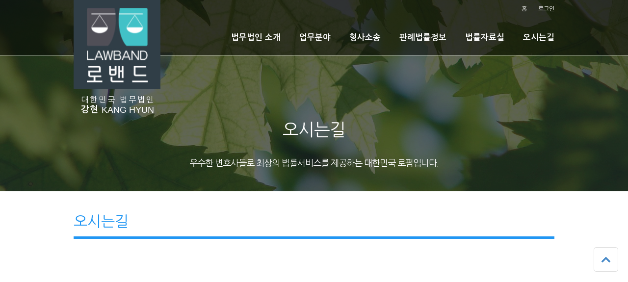

--- FILE ---
content_type: text/html; charset=utf-8
request_url: http://www.lawband.co.kr/content/sub61.php
body_size: 72836
content:
<!doctype html>
<html lang="ko">
<head>
<meta charset="utf-8">
<meta http-equiv="imagetoolbar" content="no">
<meta http-equiv="X-UA-Compatible" content="IE=10,chrome=1">
<meta name="description" content="대한민국 우수 법률사무소 - 로밴드와 만나면 법률상담,형사소송,성폭력,명도소송,공사대금,행정소송이 쉬워집니다.">
<meta name="keywords" content="법률상담,성폭행피해자,성범죄피해자,성추행,형사소송,명도소송,유치권,이혼소송,공사대금,부동산소송,아파트하자보수소송,행정소송,건축분쟁,법무법인강현,로밴드">
<meta property="og:type" content="website">
<meta property="og:title" content="오시는길 | 대한민국대표로펌 - 로밴드">
<meta property="og:description" content="대한민국 우수 법률사무소 - 로밴드와 만나면 법률상담,형사소송,성폭력,명도소송,공사대금,행정소송이 쉬워집니다.">
<meta property="og:url" content="http://www.lawband.co.kr/content/sub61.php">
<link rel="canonical" href="http://lawband.co.kr/">
<meta property="og:image" content="http://www.lawband.co.kr/theme/companyBts/img/logo.jpg">
<meta name="naver-site-verification" content="a7eb97a2dbffc83c7105e16b80e7a0a92cd56113" />
<link rel="icon" type="image/png" sizes="32x32" href="/favicon-32x32.png">
<link rel="icon" type="image/png" sizes="96x96" href="/favicon-96x96.png">
<link rel="icon" type="image/png" sizes="16x16" href="/favicon-16x16.png">
<link rel="manifest" href="/manifest.json">
<meta name="msapplication-TileImage" content="/ms-icon-144x144.png">

<title>오시는길 | 대한민국대표로펌 - 로밴드</title>
<link rel="stylesheet" href="http://www.lawband.co.kr/theme/companyBts/css/default.css?100">
<link rel="stylesheet" href="http://www.lawband.co.kr/theme/companyBts/css/bootstrap.min.css">
<!-- HTML5 Shim and Respond.js IE8 support of HTML5 elements and media queries -->
<!-- WARNING: Respond.js doesn't work if you view the page via file:// -->
<!--[if lt IE 9]>
    <script src="https://oss.maxcdn.com/libs/html5shiv/3.7.0/html5shiv.js"></script>
    <script src="https://oss.maxcdn.com/libs/respond.js/1.4.2/respond.min.js"></script>
<![endif]-->
<script>
// 자바스크립트에서 사용하는 전역변수 선언
var g5_url       = "http://www.lawband.co.kr";
var g5_bbs_url   = "http://www.lawband.co.kr/bbs";
var g5_is_member = "";
var g5_is_admin  = "";
var g5_is_mobile = "";
var g5_bo_table  = "";
var g5_sca       = "";
var g5_editor    = "";
var g5_cookie_domain = "";
</script>
<script src="http://www.lawband.co.kr/theme/companyBts/js/jquery.js"></script>
<script src="http://www.lawband.co.kr/js/common.js"></script>
<script src="http://www.lawband.co.kr/js/wrest.js"></script>
<script src="http://www.lawband.co.kr/theme/companyBts/js/bootstrap.min.js"></script>
<script src="http://www.lawband.co.kr/theme/companyBts/js/custom.js"></script>
<script src="http://www.lawband.co.kr/theme/companyBts/js/jquery.bxslider.min.js"></script>
<script src="http://www.lawband.co.kr/theme/companyBts/js/jquery.easing.1.3.js"></script>
<script src="http://www.lawband.co.kr/theme/companyBts/js/jquery.scrollTo.js"></script>
<script src="http://www.lawband.co.kr/theme/companyBts/js/jquery.singlePageNav.js"></script>
<script src="http://www.lawband.co.kr/theme/companyBts/js/smooth-scroll.js"></script>
<script src="http://www.lawband.co.kr/theme/companyBts/js/jquery.backstretch.min.js"></script>

</head>
<body data-spy="scroll" data-target=".navbar-fixed-top">
<!--  LOG corp Web Analitics & Live Chat  START -->
<script  type="text/javascript">
//<![CDATA[
function logCorpAScript_full(){
	HTTP_MSN_MEMBER_NAME="";/*member name*/
	var prtc=(document.location.protocol=="https:")?"https://":"http://";
	var hst=prtc+"asp27.http.or.kr";
	var rnd="r"+(new Date().getTime()*Math.random()*9);
	this.ch=function(){
		if(document.getElementsByTagName("head")[0]){logCorpAnalysis_full.dls();}else{window.setTimeout(logCorpAnalysis_full.ch,30)}
	}
	this.dls=function(){
		var h=document.getElementsByTagName("head")[0];
		var s=document.createElement("script");s.type="text/jav"+"ascript";try{s.defer=true;}catch(e){};try{s.async=true;}catch(e){};
		if(h){s.src=hst+"/HTTP_MSN/UsrConfig/lawwin1/js/ASP_Conf.js?s="+rnd;h.appendChild(s);}
	}
	this.init= function(){
		document.write('<img src="'+hst+'/sr.gif?d='+rnd+'" style="width:1px;height:1px;position:absolute;display:none" onload="logCorpAnalysis_full.ch()" alt="" />');
	}
}
if(typeof logCorpAnalysis_full=="undefined"){var logCorpAnalysis_full=new logCorpAScript_full();logCorpAnalysis_full.init();}
//]]>
</script>
<noscript><img src="http://asp27.http.or.kr/HTTP_MSN/Messenger/Noscript.php?key=lawwin1" style="display:none;width:0;height:0;" alt="" /></noscript>
<!-- LOG corp Web Analitics & Live Chat END -->

<script src="/js/jquery.dotdotdot.min.js"></script>

<!-- 상단 시작 { -->
<div id="skip_to_container"><a href="#container">본문 바로가기</a></div>

<div id="wrap" class="main fontset">
	<div class="header">
		<div class="head_area">
			<div class="head">
				<h1 class="logo">
					<a href="/">
						<div class="logobox">
							<img src="http://www.lawband.co.kr/theme/companyBts/img/logo.jpg" width="100%" height="100%" alt="법무법인 강현">
						</div>
					</a>
				</h1>
				<h1 class="lawband">
					<div class="lawbox">
						<div class="box_text1">대한민국 법무법인</div>
						<div class="box_text2">강현 <span>KANG HYUN</span></div>
					</div>
					<div class="lawbox2">(구) 법무법인 한서</div>
				</h1>
				<ul class="lnb">
					<li><a href="/content/sub11.php" class="menu">법무법인 소개</a></li>
					<li><a href="/content/sub41.php" class="menu">업무분야</a></li>
					<li><a href="/bbs/board.php?bo_table=bs07" class="menu">형사소송</a></li>
					<li><a href="/bbs/board.php?bo_table=bs06" class="menu">판례법률정보</a></li>
					<li><a href="/bbs/board.php?bo_table=bs19" class="menu">법률자료실</a></li>
					<li><a href="/content/sub61.php" class="menu">오시는길</a></li>
				</ul>
				<ul class="login">
					<li><a href="/">홈</a></li>
										<li><a href="/bbs/login.php">로그인</a></li>
									</ul>
			</div>
		</div>
	</div>
	
	<hr>
		<div id="sub_rolling">
		<div class="sub_rolling_box">
			<div class="sub_backstretch" style="background:url('http://www.lawband.co.kr/theme/companyBts/img/sub_banner6.jpg') center center no-repeat;"></div>
			<div class="sub_bs_bg"></div>
		</div>
		<div class="sub_rolling_text rotxb1" data-no="1">
			<div>우수한 변호사들로 최상의 법률서비스를 제공하는 대한민국 로펌입니다.</div>
		</div>
		<div class="sub_rolling_text rotxb2" data-no="2" style="display:none;">
			<div>저희 법무법인 강현는 한국의 경제적 성장과 더불어 한국의 모범적인 로펌으로 성장해 왔습니다</div>
		</div>
		<div class="rolling_subtitle">
			<div>
			오시는길			</div>
		</div>
	</div>
	
	<hr>
	
	<div id="container" class="fontset">
	
	
		<div id="sub_wrapper">
					

	
		<script>
			// 서브 페이지 처리
			var mm_key = "6";
			var sm_key = "1";
			if(mm_key) {
				if(mm_key !="1" || mm_key !="7" ) {
					$('.rolling_subtitle').css('display','block');
				}
			}
			// 상단 메인 이미지 배경 페이드
			if(mm_key=="") {
				$('.rolling_box','#rolling').backstretch([
					"http://www.lawband.co.kr/theme/companyBts/img/rolling01.jpg"
					, "http://www.lawband.co.kr/theme/companyBts/img/rolling02.jpg"
					, "http://www.lawband.co.kr/theme/companyBts/img/rolling03.jpg"
					, "http://www.lawband.co.kr/theme/companyBts/img/rolling04.jpg"
					, "http://www.lawband.co.kr/theme/companyBts/img/rolling05.jpg"
				], {duration: 5000, fade: 1500});
			}	
			// 상단 메인 문구
			function text_fade1() {
				timer=setTimeout(text_fade1, 7000);
				var no = Number($('.rotxa1', '#rolling').attr('data-no'));
				if(no == 1) {
					var current = 2;
					$('.rotxa1', '#rolling').attr('data-no','2');
				} else {
					var current = 1;
					$('.rotxa1', '#rolling').attr('data-no','1');
				}	
				$('.rotxa'+no).fadeIn(1000).delay(500);
				$('.rotxa'+current).fadeOut(1000).delay(500);
			}
			// 상단 서브 문구
			function text_fade2() {
				timer=setTimeout(text_fade2, 7000);
				var no = Number($('.rotxb1', '#sub_rolling').attr('data-no'));
				if(no == 1) {
					var current = 2;
					$('.rotxb1', '#sub_rolling').attr('data-no','2');
				} else {
					var current = 1;
					$('.rotxb1', '#sub_rolling').attr('data-no','1');
				}	
				$('.rotxb'+no).fadeIn(1000).delay(500);
				$('.rotxb'+current).fadeOut(1000).delay(500);
			}
			
			// 책갈피 이동시 부드러운 스크롤
			$(document).ready(function() {
			    $("a.anchorLink").anchorAnimate()
					text_fade1();
					text_fade2();
			});
			$.fn.anchorAnimate = function(settings) {
				settings = jQuery.extend({
					speed : 1100
				}, settings);    
				return this.each(function(){
					var caller = this
					$(caller).click(function (event) {    
						event.preventDefault()
						var locationHref = window.location.href
						var elementClick = $(caller).attr("href")
						var destination = $(elementClick).offset().top;
						$("html:not(:animated),body:not(:animated)").animate({ scrollTop: destination}, settings.speed, function() {
							window.location.hash = elementClick
						});
						return false;
					})
				})
			}			
		</script>
<script type="text/javascript" src="http://apis.daum.net/maps/maps3.js?apikey=4380deb27dcc889168d3dc2503e4c4fa&libraries=services"></script>
<link rel="stylesheet" href="/js/custombox.min.css">
<script src="/js/custombox.min.js"></script>
<script src="/js/legacy.min.js"></script>


<section id="company" class="sub_section">
	<div id="sub_wrapper">
		<div id="html_head">
			<div class="html_title">오시는길</div>
		</div>
		<div class="map1">
			<video src="http://www.lawband.co.kr/theme/companyBts/img/hd_location.mp4" width="980" height="551" poster="http://www.lawband.co.kr/theme/companyBts/img/hd_location.mp4" autoplay loop></video>
			<!--embed src="http://www.lawband.co.kr/theme/companyBts/img/hd_location.mp4" width="980" height="551" loop="-1" ShowControls="false"-->
			<!--img src="http://www.lawband.co.kr/theme/companyBts/img/maps.jpg" width="980"-->
		</div>
		<div class="addr">
			<!--주소 : 서울 서초구 반포대로 138 양진빌딩 5층 ( 지하철 2호선 서초역 7번출구 앞 )-->
			전국방문상담
			<br>1:1 법률무료상담 : 010-6275-1386
		</div>
	</div>
</section>

<section id="location_map" class="sub_section">
	<div id="sub_wrapper" style="margin-top:30px;">
		<div class="map2">
			<!-- * Daum 지도 - 지도퍼가기 -->
			<!-- 1. 지도 노드 -->
			<div id="daumRoughmapContainer1550191738130" class="root_daum_roughmap root_daum_roughmap_landing"></div>

			<!--
				2. 설치 스크립트
				* 지도 퍼가기 서비스를 2개 이상 넣을 경우, 설치 스크립트는 하나만 삽입합니다.
			-->
			<script charset="UTF-8" class="daum_roughmap_loader_script" src="http://dmaps.daum.net/map_js_init/roughmapLoader.js"></script>

			<!-- 3. 실행 스크립트 -->
			<script charset="UTF-8">
				new daum.roughmap.Lander({
					"timestamp" : "1550191738130",
					"key" : "s88t",
					"mapWidth" : "980",
					"mapHeight" : "434"
				}).render();
			</script>
		</div>
		<!--div class="address">
			주소 : 서울 서초구 반포대로 138 양진빌딩 5층
		</div-->
	</div>
</section>

<section id="lawlist" class="sub_section">
	<div id="sub_wrapper" style="margin-top:30px;">
		<div class="lawlist_title">지역별 법원 주소록</div>
		<table id="tbl_lawlist">
			<thead>
			<tr>
				<th>지역</th>
				<th>법원명</th>
				<th>소재지</th>
				<th>전화번호</th>
			</tr>
			</thead>
			<tbody>
						<tr>
				<td>서울특별시</td>
				<td class="name viewmaps"><a class="viewmaps_item" href="#modal">서울중앙지방법원 <span>지도보기</span></a></td>
				<td>서울특별시 서초구 서초중앙로 157</td>
				<td>02)530-1114</td>
			</tr>
						<tr>
				<td>서울특별시</td>
				<td class="name viewmaps"><a class="viewmaps_item" href="#modal">서울남부지방법원 <span>지도보기</span></a></td>
				<td>서울특별시 양천구 신월로 386</td>
				<td>02)2192-1114?</td>
			</tr>
						<tr>
				<td>서울특별시</td>
				<td class="name viewmaps"><a class="viewmaps_item" href="#modal">서울동부지방법원 <span>지도보기</span></a></td>
				<td>서울특별시 광진구 아차산로 404</td>
				<td>02)2204-2114?</td>
			</tr>
						<tr>
				<td>서울특별시</td>
				<td class="name viewmaps"><a class="viewmaps_item" href="#modal">서울북부지방법원 <span>지도보기</span></a></td>
				<td>서울시 도봉구 마들로749</td>
				<td>02)910-3114</td>
			</tr>
						<tr>
				<td>서울특별시</td>
				<td class="name viewmaps"><a class="viewmaps_item" href="#modal">서울서부지방법원 <span>지도보기</span></a></td>
				<td>서울특별시 마포구 마포대로 174</td>
				<td>02)3271-1114</td>
			</tr>
						<tr>
				<td>서울특별시</td>
				<td class="name viewmaps"><a class="viewmaps_item" href="#modal">서울행정법원 <span>지도보기</span></a></td>
				<td>서울 서초구 강남대로 193</td>
				<td>02)2055-8114</td>
			</tr>
						<tr>
				<td>서울특별시</td>
				<td class="name viewmaps"><a class="viewmaps_item" href="#modal">서울가정법원 <span>지도보기</span></a></td>
				<td>서울 서초구 강남대로 193</td>
				<td>02)2055-7114</td>
			</tr>
						<tr>
				<td>서울특별시</td>
				<td class="name viewmaps"><a class="viewmaps_item" href="#modal">서울고등법원 <span>지도보기</span></a></td>
				<td>서울특별시 서초구 서초중앙로 157</td>
				<td>02)530-1114</td>
			</tr>
						<tr>
				<td>서울특별시</td>
				<td class="name viewmaps"><a class="viewmaps_item" href="#modal">대법원 <span>지도보기</span></a></td>
				<td>서울특별시 서초구 서초대로 219</td>
				<td>02)3480-1100</td>
			</tr>
						<tr>
				<td>인천광역시</td>
				<td class="name viewmaps"><a class="viewmaps_item" href="#modal">인천지방법원 <span>지도보기</span></a></td>
				<td>인천광역시 남구 소성로 163번길 17</td>
				<td>032)860-1113~4</td>
			</tr>
						<tr>
				<td>인천광역시</td>
				<td class="name viewmaps"><a class="viewmaps_item" href="#modal">인천지방법원 강화군법원 <span>지도보기</span></a></td>
				<td>인천광역시 남구 소성로 163번길 17</td>
				<td>032) 934-8948</td>
			</tr>
						<tr>
				<td>인천광역시</td>
				<td class="name viewmaps"><a class="viewmaps_item" href="#modal">인천지방법원 부천지원 <span>지도보기</span></a></td>
				<td>부천시 원미구 상일로 129</td>
				<td>032)320-1114</td>
			</tr>
						<tr>
				<td>인천광역시</td>
				<td class="name viewmaps"><a class="viewmaps_item" href="#modal">인천지방법원 부천지원 김포시법원 <span>지도보기</span></a></td>
				<td>경기 김포시 봉화로 16</td>
				<td>031)982-3103</td>
			</tr>
						<tr>
				<td>경기도</td>
				<td class="name viewmaps"><a class="viewmaps_item" href="#modal">수원지방법원 <span>지도보기</span></a></td>
				<td>경기도 수원시 영통구 월드컵로 120</td>
				<td>031)210-1114</td>
			</tr>
						<tr>
				<td>경기도</td>
				<td class="name viewmaps"><a class="viewmaps_item" href="#modal">수원지방법원 성남지원 <span>지도보기</span></a></td>
				<td>경기도 성남시 수정구 산성대로 451</td>
				<td>031)737-1558</td>
			</tr>
						<tr>
				<td>경기도</td>
				<td class="name viewmaps"><a class="viewmaps_item" href="#modal">수원지방법원 성남지원 광주시법원 <span>지도보기</span></a></td>
				<td>경기도 광주시 행정타운로 49-15</td>
				<td>031)763-2187</td>
			</tr>
						<tr>
				<td>경기도</td>
				<td class="name viewmaps"><a class="viewmaps_item" href="#modal">수원지방법원 안산지원 <span>지도보기</span></a></td>
				<td>경기도 광주시 행정타운로 49-15</td>
				<td>031)763-2187</td>
			</tr>
						<tr>
				<td>경기도</td>
				<td class="name viewmaps"><a class="viewmaps_item" href="#modal">수원지방법원 안산지원 광명시법원 <span>지도보기</span></a></td>
				<td>경기도 광명시 철산로 3-16</td>
				<td>02)2681-6390~1</td>
			</tr>
						<tr>
				<td>경기도</td>
				<td class="name viewmaps"><a class="viewmaps_item" href="#modal">수원지방법원 안양지원 <span>지도보기</span></a></td>
				<td>경기도 안양시 동안구 관평로 212번길 70</td>
				<td>031)8086-1114</td>
			</tr>
						<tr>
				<td>경기도</td>
				<td class="name viewmaps"><a class="viewmaps_item" href="#modal">수원지방법원 여주지원 <span>지도보기</span></a></td>
				<td>경기도 여주시 현암동 640-10</td>
				<td>031)880-7436</td>
			</tr>
						<tr>
				<td>경기도</td>
				<td class="name viewmaps"><a class="viewmaps_item" href="#modal">수원지방법원 여주지원 양평군법원 <span>지도보기</span></a></td>
				<td>경기도 양평군 양근로 154</td>
				<td>031)772-5998</td>
			</tr>
						<tr>
				<td>경기도</td>
				<td class="name viewmaps"><a class="viewmaps_item" href="#modal">수원지방법원 여주지원 이천시법원 <span>지도보기</span></a></td>
				<td>경기도 양평군 양근로 154</td>
				<td>031)772-5998 </td>
			</tr>
						<tr>
				<td>경기도</td>
				<td class="name viewmaps"><a class="viewmaps_item" href="#modal">수원지방법원 오산시법원 <span>지도보기</span></a></td>
				<td>경기도 오산시 법원로 65</td>
				<td>031)374-0329</td>
			</tr>
						<tr>
				<td>경기도</td>
				<td class="name viewmaps"><a class="viewmaps_item" href="#modal">수원지방법원 용인시법원 <span>지도보기</span></a></td>
				<td>경기도 용인시 처인구 성산로 7</td>
				<td>031)338-2212~3</td>
			</tr>
						<tr>
				<td>경기도</td>
				<td class="name viewmaps"><a class="viewmaps_item" href="#modal">수원지방법원 평택시지원 <span>지도보기</span></a></td>
				<td>경기도 평택시 평남로 1036</td>
				<td>031)650-3114</td>
			</tr>
						<tr>
				<td>경기도</td>
				<td class="name viewmaps"><a class="viewmaps_item" href="#modal">수원지방법원 평택시지원 안성시법원 <span>지도보기</span></a></td>
				<td>경기도 안성시 안성맞춤대로 1188</td>
				<td>031)673-8596?</td>
			</tr>
						<tr>
				<td>경기도</td>
				<td class="name viewmaps"><a class="viewmaps_item" href="#modal">의정부지방법원 <span>지도보기</span></a></td>
				<td>경기도 의정부시 녹양로34번길</td>
				<td>031)828-0114</td>
			</tr>
						<tr>
				<td>경기도</td>
				<td class="name viewmaps"><a class="viewmaps_item" href="#modal">의정부지방법원 가평군법원 <span>지도보기</span></a></td>
				<td>경기도 가평군 가화로 180 </td>
				<td>031)582-9747</td>
			</tr>
						<tr>
				<td>경기도</td>
				<td class="name viewmaps"><a class="viewmaps_item" href="#modal">의정부지방법원 고양지원 <span>지도보기</span></a></td>
				<td>경기도 고양시 일산동구 장백로 209</td>
				<td>031)920-6114</td>
			</tr>
						<tr>
				<td>경기도</td>
				<td class="name viewmaps"><a class="viewmaps_item" href="#modal">의정부지방법원 고양지원 파주시법원  <span>지도보기</span></a></td>
				<td>경기도 파주시 금정로 45</td>
				<td>031)945-8668</td>
			</tr>
						<tr>
				<td>경기도</td>
				<td class="name viewmaps"><a class="viewmaps_item" href="#modal">의정부지방법원 남양주시법원 <span>지도보기</span></a></td>
				<td>경기도 고양시 일산동구 장백로 209 </td>
				<td>031)920-6114</td>
			</tr>
						<tr>
				<td>경기도</td>
				<td class="name viewmaps"><a class="viewmaps_item" href="#modal">의정부지방법원 동두천시법원 <span>지도보기</span></a></td>
				<td>경기도 동두천시 지행로 97</td>
				<td>031)862-2411</td>
			</tr>
						<tr>
				<td>경기도</td>
				<td class="name viewmaps"><a class="viewmaps_item" href="#modal">의정부지방법원 연천군법원 <span>지도보기</span></a></td>
				<td>경기도 연천군 연천읍 연천로 376</td>
				<td>031)834-3673</td>
			</tr>
						<tr>
				<td>경기도</td>
				<td class="name viewmaps"><a class="viewmaps_item" href="#modal">의정부지방법원 철원군법원 <span>지도보기</span></a></td>
				<td>강원도 철원군 삼부연로 59 </td>
				<td>033)452-2783</td>
			</tr>
						<tr>
				<td>경기도</td>
				<td class="name viewmaps"><a class="viewmaps_item" href="#modal">의정부지방법원 포천시법원 <span>지도보기</span></a></td>
				<td>경기도 포천시 중앙로 27 </td>
				<td>031)535-6765</td>
			</tr>
						<tr>
				<td>강원도</td>
				<td class="name viewmaps"><a class="viewmaps_item" href="#modal">춘천지방법원 <span>지도보기</span></a></td>
				<td>강원도 춘천시 공지로 284</td>
				<td>033) 259-9000</td>
			</tr>
						<tr>
				<td>강원도</td>
				<td class="name viewmaps"><a class="viewmaps_item" href="#modal">춘천지방법원 강릉지원 <span>지도보기</span></a></td>
				<td>강원도 강릉시 동해대로 3288-18</td>
				<td>033)640-1000</td>
			</tr>
						<tr>
				<td>강원도</td>
				<td class="name viewmaps"><a class="viewmaps_item" href="#modal">춘천지방법원 강릉지원 동해시법원 <span>지도보기</span></a></td>
				<td>강원도 강릉시 동해대로 3288-18 </td>
				<td>033)640-1000</td>
			</tr>
						<tr>
				<td>강원도</td>
				<td class="name viewmaps"><a class="viewmaps_item" href="#modal">춘천지방법원 강릉지원 삼척시법원 <span>지도보기</span></a></td>
				<td>강원도 삼척시 청석로 3길 16-17 </td>
				<td>033)574-8255~6</td>
			</tr>
						<tr>
				<td>강원도</td>
				<td class="name viewmaps"><a class="viewmaps_item" href="#modal">춘천지방법원 속초지원 <span>지도보기</span></a></td>
				<td>강원도 속초시 법대로 1</td>
				<td>033)639-7600</td>
			</tr>
						<tr>
				<td>강원도</td>
				<td class="name viewmaps"><a class="viewmaps_item" href="#modal">춘천지방법원 속초지원 고성군법원 <span>지도보기</span></a></td>
				<td>강원도 고성군 간성읍 간성로 84</td>
				<td>033)681-4134</td>
			</tr>
						<tr>
				<td>강원도</td>
				<td class="name viewmaps"><a class="viewmaps_item" href="#modal">춘천지방법원 속초지원 양양군법원 <span>지도보기</span></a></td>
				<td>강원도 양양군 양양로 93</td>
				<td>033)672-2081?</td>
			</tr>
						<tr>
				<td>강원도</td>
				<td class="name viewmaps"><a class="viewmaps_item" href="#modal">춘천지방법원 양구군법원 <span>지도보기</span></a></td>
				<td>강원도 양구군 양구읍 관공서로 30</td>
				<td>033)481-1544?</td>
			</tr>
						<tr>
				<td>강원도</td>
				<td class="name viewmaps"><a class="viewmaps_item" href="#modal">춘천지방법원 영월지원 <span>지도보기</span></a></td>
				<td>강원도 영월읍 영월향교1길 53</td>
				<td>033)371-1114</td>
			</tr>
						<tr>
				<td>강원도</td>
				<td class="name viewmaps"><a class="viewmaps_item" href="#modal">춘천지방법원 영월지원 정선군법원 <span>지도보기</span></a></td>
				<td>강원도 정선군 정선읍 봉양7길 7</td>
				<td>033)563-7401</td>
			</tr>
						<tr>
				<td>강원도</td>
				<td class="name viewmaps"><a class="viewmaps_item" href="#modal">춘천지방법원 영월지원 태백시법원 <span>지도보기</span></a></td>
				<td>강원도 태백시 문화로 1길 25</td>
				<td>033)552-3627</td>
			</tr>
						<tr>
				<td>강원도</td>
				<td class="name viewmaps"><a class="viewmaps_item" href="#modal">춘천지방법원 영월지원 평창군법원 <span>지도보기</span></a></td>
				<td>강원도  평창군 평창읍 백오로 153 </td>
				<td>033)333-0397?</td>
			</tr>
						<tr>
				<td>강원도</td>
				<td class="name viewmaps"><a class="viewmaps_item" href="#modal">춘천지방법원 원주지원 <span>지도보기</span></a></td>
				<td>강원도 원주시 시청로149</td>
				<td>033-738-1000</td>
			</tr>
						<tr>
				<td>강원도</td>
				<td class="name viewmaps"><a class="viewmaps_item" href="#modal">춘천지방법원 원주지원 횡성군법원 <span>지도보기</span></a></td>
				<td>강원도 횡성군 횡성읍 읍상리 36 </td>
				<td>033)343-5281?</td>
			</tr>
						<tr>
				<td>강원도</td>
				<td class="name viewmaps"><a class="viewmaps_item" href="#modal">춘천지방법원 인제군법원 <span>지도보기</span></a></td>
				<td>강원도 인제군 인제읍 인제로 187번길 14</td>
				<td>033)462-6221?</td>
			</tr>
						<tr>
				<td>강원도</td>
				<td class="name viewmaps"><a class="viewmaps_item" href="#modal">춘천지방법원 홍천군법원 <span>지도보기</span></a></td>
				<td>강원 홍천군 홍천읍 홍천로 5길 8</td>
				<td>033)434-7243?</td>
			</tr>
						<tr>
				<td>강원도</td>
				<td class="name viewmaps"><a class="viewmaps_item" href="#modal">춘천지방법원 화천군법원 <span>지도보기</span></a></td>
				<td>강원 화천군 화천읍 상승로 102</td>
				<td>033)442-0124?</td>
			</tr>
						<tr>
				<td>충청북도</td>
				<td class="name viewmaps"><a class="viewmaps_item" href="#modal">청주지방법원 <span>지도보기</span></a></td>
				<td>충청북도 청주시 서원구 산남로62번길 51</td>
				<td>043)249-7114</td>
			</tr>
						<tr>
				<td>충청북도</td>
				<td class="name viewmaps"><a class="viewmaps_item" href="#modal">청주지방법원 괴산군법원 <span>지도보기</span></a></td>
				<td>충청북도괴산군 괴산읍 읍내로 5길 20</td>
				<td>043)834-9922?</td>
			</tr>
						<tr>
				<td>충청북도</td>
				<td class="name viewmaps"><a class="viewmaps_item" href="#modal">청주지방법원 보은군법원 <span>지도보기</span></a></td>
				<td>충청북도 보은군 보은읍 보은로 147</td>
				<td>043)543-2520?</td>
			</tr>
						<tr>
				<td>충청북도</td>
				<td class="name viewmaps"><a class="viewmaps_item" href="#modal">청주지방법원 영동지원 <span>지도보기</span></a></td>
				<td>충청북도 영동군 영동읍 영동황간로 9</td>
				<td>043) 740-4000</td>
			</tr>
						<tr>
				<td>충청북도</td>
				<td class="name viewmaps"><a class="viewmaps_item" href="#modal">청주지방법원 영동지원 옥천군법원 <span>지도보기</span></a></td>
				<td>충청북도 옥천군 옥천읍 중앙로 96</td>
				<td>043)731-2025?</td>
			</tr>
						<tr>
				<td>충청북도</td>
				<td class="name viewmaps"><a class="viewmaps_item" href="#modal">청주지방법원 제천지원 <span>지도보기</span></a></td>
				<td>충청북도 제천시 칠성로 53 </td>
				<td>043)640-2070</td>
			</tr>
						<tr>
				<td>충청북도</td>
				<td class="name viewmaps"><a class="viewmaps_item" href="#modal">청주지방법원 제천지원 단양군법원 <span>지도보기</span></a></td>
				<td>충청북도 단양군 단양읍 중앙1로 9</td>
				<td>043)423-3166?</td>
			</tr>
						<tr>
				<td>충청북도</td>
				<td class="name viewmaps"><a class="viewmaps_item" href="#modal">청주지방법원 진천군지원 <span>지도보기</span></a></td>
				<td>충청북도 진천군 진천읍 남산 3길 6</td>
				<td>043)534-0855?</td>
			</tr>
						<tr>
				<td>충청북도</td>
				<td class="name viewmaps"><a class="viewmaps_item" href="#modal">청주지방법원 충주지원 <span>지도보기</span></a></td>
				<td>충청북도충주시 계명대로 103</td>
				<td>043)841-9119?</td>
			</tr>
						<tr>
				<td>충청북도</td>
				<td class="name viewmaps"><a class="viewmaps_item" href="#modal">청주지방법원 충주지원 음성군법원 <span>지도보기</span></a></td>
				<td>충청북도 음성군 음성읍 용광로 55</td>
				<td>043)872-0881?</td>
			</tr>
						<tr>
				<td>대전광역시/충청남도</td>
				<td class="name viewmaps"><a class="viewmaps_item" href="#modal">대전지방법원 <span>지도보기</span></a></td>
				<td>대전광역시 서구 둔산중로 78번길 45</td>
				<td>042)470-1114</td>
			</tr>
						<tr>
				<td>대전광역시/충청남도</td>
				<td class="name viewmaps"><a class="viewmaps_item" href="#modal">대전지방법원 공주지원 <span>지도보기</span></a></td>
				<td>충청남도 공주시 한적2길 34-15 </td>
				<td>041)840-5700</td>
			</tr>
						<tr>
				<td>대전광역시/충청남도</td>
				<td class="name viewmaps"><a class="viewmaps_item" href="#modal">대전지방법원 공주지원 청양군법원 <span>지도보기</span></a></td>
				<td>충청남도 청양군 청양읍 중앙로11길 20</td>
				<td>041)942-0486?</td>
			</tr>
						<tr>
				<td>대전광역시/충청남도</td>
				<td class="name viewmaps"><a class="viewmaps_item" href="#modal">대전지방법원 금산법원 <span>지도보기</span></a></td>
				<td>충청남도 금산군 금산읍 인삼로</td>
				<td>041)754-1722</td>
			</tr>
						<tr>
				<td>대전광역시/충청남도</td>
				<td class="name viewmaps"><a class="viewmaps_item" href="#modal">대전지방법원 논산지원 <span>지도보기</span></a></td>
				<td>충청남도 논산시 강경읍 계백로 99 </td>
				<td>041)746-2700</td>
			</tr>
						<tr>
				<td>대전광역시/충청남도</td>
				<td class="name viewmaps"><a class="viewmaps_item" href="#modal">대전지방법원 논산지원 부여군법원 <span>지도보기</span></a></td>
				<td>충청남도 부여군 부여읍 사비로 28</td>
				<td>041)836-2214?</td>
			</tr>
						<tr>
				<td>대전광역시/충청남도</td>
				<td class="name viewmaps"><a class="viewmaps_item" href="#modal">대전지방법원 서산지원 <span>지도보기</span></a></td>
				<td>충청남도 서산시 공림4로 24</td>
				<td>041)660-0600</td>
			</tr>
						<tr>
				<td>대전광역시/충청남도</td>
				<td class="name viewmaps"><a class="viewmaps_item" href="#modal">대전지방법원 서산지원 당진시법원 <span>지도보기</span></a></td>
				<td>충청남도 당진군 당진읍 청룡길 140</td>
				<td>041)355-9436?</td>
			</tr>
						<tr>
				<td>대전광역시/충청남도</td>
				<td class="name viewmaps"><a class="viewmaps_item" href="#modal">대전지방법원 서산지원 태안군법원 <span>지도보기</span></a></td>
				<td>충청남도 태안군 태안읍 탑골길 7</td>
				<td>041)672-6744?</td>
			</tr>
						<tr>
				<td>대전광역시/충청남도</td>
				<td class="name viewmaps"><a class="viewmaps_item" href="#modal">대전지방법원 세종특별자치시법원 <span>지도보기</span></a></td>
				<td>세종특별자치시 조치원읍 새내 16길 27</td>
				<td>044)867-4500?</td>
			</tr>
						<tr>
				<td>대전광역시/충청남도</td>
				<td class="name viewmaps"><a class="viewmaps_item" href="#modal">대전지방법원 천안지원 <span>지도보기</span></a></td>
				<td>충청남도 천안시 동남구 신부7길 17</td>
				<td>041)620-3000</td>
			</tr>
						<tr>
				<td>대전광역시/충청남도</td>
				<td class="name viewmaps"><a class="viewmaps_item" href="#modal">대전지방법원 천안지원 아산시법원 <span>지도보기</span></a></td>
				<td>충청남도 아산시 용화로76번길 7</td>
				<td>041)549-0698?</td>
			</tr>
						<tr>
				<td>대전광역시/충청남도</td>
				<td class="name viewmaps"><a class="viewmaps_item" href="#modal">대전지방법원 홍성지원 <span>지도보기</span></a></td>
				<td>충청남도 홍성군 홍성읍 법원로 38 </td>
				<td>041)640-3100</td>
			</tr>
						<tr>
				<td>대전광역시/충청남도</td>
				<td class="name viewmaps"><a class="viewmaps_item" href="#modal">대전지방법원 홍성지원 보령시법원 <span>지도보기</span></a></td>
				<td>충남 홍성군 홍성읍 법원로 38</td>
				<td>041)640-3100</td>
			</tr>
						<tr>
				<td>대전광역시/충청남도</td>
				<td class="name viewmaps"><a class="viewmaps_item" href="#modal">대전지방법원 홍성지원 서천군법원 <span>지도보기</span></a></td>
				<td>충청남도 서천군 장항읍 장항로 245</td>
				<td>041)956-7550 </td>
			</tr>
						<tr>
				<td>대전광역시/충청남도</td>
				<td class="name viewmaps"><a class="viewmaps_item" href="#modal">대전지방법원 홍성지원 예산군법원 <span>지도보기</span></a></td>
				<td>충청남도 예산군 예산읍 벚꽃로 145</td>
				<td>041)334-4387?</td>
			</tr>
						<tr>
				<td>대전광역시/충청남도</td>
				<td class="name viewmaps"><a class="viewmaps_item" href="#modal">대전가정법원  <span>지도보기</span></a></td>
				<td>대전광역시 서구 둔산중로 69</td>
				<td>042)480-2000</td>
			</tr>
						<tr>
				<td>대전광역시/충청남도</td>
				<td class="name viewmaps"><a class="viewmaps_item" href="#modal">대전가정법원 공주지원 <span>지도보기</span></a></td>
				<td>충청남도 공주시 한적2길 34-15 </td>
				<td>041)840-5700</td>
			</tr>
						<tr>
				<td>대전광역시/충청남도</td>
				<td class="name viewmaps"><a class="viewmaps_item" href="#modal">대전가정법원 논산지원 <span>지도보기</span></a></td>
				<td>충청남도 논산시 강경읍 계백로 99</td>
				<td>041)745-2035</td>
			</tr>
						<tr>
				<td>대전광역시/충청남도</td>
				<td class="name viewmaps"><a class="viewmaps_item" href="#modal">대전가정법원 서산지원 <span>지도보기</span></a></td>
				<td>충청남도 서산시 공림4로 24</td>
				<td>041)660-0600</td>
			</tr>
						<tr>
				<td>대전광역시/충청남도</td>
				<td class="name viewmaps"><a class="viewmaps_item" href="#modal">대전가정법원 천안지원 <span>지도보기</span></a></td>
				<td>충청남도 천안시 동남구 신부7길 17</td>
				<td>041)620-3000</td>
			</tr>
						<tr>
				<td>대전광역시/충청남도</td>
				<td class="name viewmaps"><a class="viewmaps_item" href="#modal">대전가정법원 홍성지원 <span>지도보기</span></a></td>
				<td>충남 홍성군 홍성읍 법원로 38</td>
				<td>041)640-3100</td>
			</tr>
						<tr>
				<td>대구광역시/경상북도</td>
				<td class="name viewmaps"><a class="viewmaps_item" href="#modal">대구지방법원 <span>지도보기</span></a></td>
				<td>대구광역시 수성구 동대구로 364</td>
				<td>053)757-6600</td>
			</tr>
						<tr>
				<td>대구광역시/경상북도</td>
				<td class="name viewmaps"><a class="viewmaps_item" href="#modal">대구지방법원 경산시법원 <span>지도보기</span></a></td>
				<td>경상북도 경산시 박물관로1길 9</td>
				<td>053)818-3719</td>
			</tr>
						<tr>
				<td>대구광역시/경상북도</td>
				<td class="name viewmaps"><a class="viewmaps_item" href="#modal">대구지방법원 경주지원 <span>지도보기</span></a></td>
				<td>경상북도 경주시 화랑로 89</td>
				<td>054)770-4300</td>
			</tr>
						<tr>
				<td>대구광역시/경상북도</td>
				<td class="name viewmaps"><a class="viewmaps_item" href="#modal">대구지방법원 김천지원 <span>지도보기</span></a></td>
				<td>경상북도 김천시 물망골길 39 </td>
				<td>054)420-2114</td>
			</tr>
						<tr>
				<td>대구광역시/경상북도</td>
				<td class="name viewmaps"><a class="viewmaps_item" href="#modal">대구지방법원 구미시법원 <span>지도보기</span></a></td>
				<td>경상북도 구미시 봉곡로10길 5-8</td>
				<td>054)455-6660</td>
			</tr>
						<tr>
				<td>대구광역시/경상북도</td>
				<td class="name viewmaps"><a class="viewmaps_item" href="#modal">대구지방법원 상주지원 <span>지도보기</span></a></td>
				<td>경상북도 상주시 북천로 17-9</td>
				<td>054)530-5500</td>
			</tr>
						<tr>
				<td>대구광역시/경상북도</td>
				<td class="name viewmaps"><a class="viewmaps_item" href="#modal">대구지방법원 상주지원 문경시법원 <span>지도보기</span></a></td>
				<td>경상북도 문경시 매봉로 91 </td>
				<td>054)555-9484~5</td>
			</tr>
						<tr>
				<td>대구광역시/경상북도</td>
				<td class="name viewmaps"><a class="viewmaps_item" href="#modal">대구지방법원 상주지원 예산군법원 <span>지도보기</span></a></td>
				<td>경상북도 예천군 예천읍 충효로 81</td>
				<td>054)652-0608</td>
			</tr>
						<tr>
				<td>대구광역시/경상북도</td>
				<td class="name viewmaps"><a class="viewmaps_item" href="#modal">대구지방법원 서부지원 <span>지도보기</span></a></td>
				<td>대구 달서구 장산남로 30</td>
				<td>053)570-2114</td>
			</tr>
						<tr>
				<td>대구광역시/경상북도</td>
				<td class="name viewmaps"><a class="viewmaps_item" href="#modal">대구지방법원 서부지원 고령군법원 <span>지도보기</span></a></td>
				<td>경상북도 고령군 대가야읍 대가야로 1441</td>
				<td>054)955-9999</td>
			</tr>
						<tr>
				<td>대구광역시/경상북도</td>
				<td class="name viewmaps"><a class="viewmaps_item" href="#modal">대구지방법원 서부지원 성주군법원 <span>지도보기</span></a></td>
				<td>경상북도 성주군 성주읍 성주순환로 256</td>
				<td>054)931-8400</td>
			</tr>
						<tr>
				<td>대구광역시/경상북도</td>
				<td class="name viewmaps"><a class="viewmaps_item" href="#modal">대구지방법원 안동지원 <span>지도보기</span></a></td>
				<td>경상북도 안동시 강남로 304</td>
				<td>054)850-5090?</td>
			</tr>
						<tr>
				<td>대구광역시/경상북도</td>
				<td class="name viewmaps"><a class="viewmaps_item" href="#modal">대구지방법원 안동지원 봉화군법원 <span>지도보기</span></a></td>
				<td>경상북도 봉화군 봉화읍 봉화로 1085</td>
				<td>054)672-6644</td>
			</tr>
						<tr>
				<td>대구광역시/경상북도</td>
				<td class="name viewmaps"><a class="viewmaps_item" href="#modal">대구지방법원 안동지원 영주시법원 <span>지도보기</span></a></td>
				<td>경상북도 영주시 영주로 105</td>
				<td>054)634-3885</td>
			</tr>
						<tr>
				<td>대구광역시/경상북도</td>
				<td class="name viewmaps"><a class="viewmaps_item" href="#modal">대구지방법원 영덕지원 <span>지도보기</span></a></td>
				<td>경상북도 영덕군 영덕읍 경동로 8337</td>
				<td>054)730-3000</td>
			</tr>
						<tr>
				<td>대구광역시/경상북도</td>
				<td class="name viewmaps"><a class="viewmaps_item" href="#modal">대구지방법원 영덕지원 영양군법원 <span>지도보기</span></a></td>
				<td>경상북도 영양군 영양읍 동서대로 67</td>
				<td>054)683-1698?</td>
			</tr>
						<tr>
				<td>대구광역시/경상북도</td>
				<td class="name viewmaps"><a class="viewmaps_item" href="#modal">대구지방법원 영덕지원 울진군법원 <span>지도보기</span></a></td>
				<td>경상북도 울진군 울진읍 월변2길 33</td>
				<td>054)783-8010?</td>
			</tr>
						<tr>
				<td>대구광역시/경상북도</td>
				<td class="name viewmaps"><a class="viewmaps_item" href="#modal">대구지방법원 영천시법원 <span>지도보기</span></a></td>
				<td>경상북도 영천시 천문로 353</td>
				<td>054)332-2365</td>
			</tr>
						<tr>
				<td>대구광역시/경상북도</td>
				<td class="name viewmaps"><a class="viewmaps_item" href="#modal">대구지방법원 의성지원 <span>지도보기</span></a></td>
				<td>경상북도 의성군 의성읍 군청길 67</td>
				<td>054)830-8030</td>
			</tr>
						<tr>
				<td>대구광역시/경상북도</td>
				<td class="name viewmaps"><a class="viewmaps_item" href="#modal">대구지방법원 의성지원 군위군법원 <span>지도보기</span></a></td>
				<td>경상북도 군위군 군위읍 도군로 2734</td>
				<td>054)383-1271</td>
			</tr>
						<tr>
				<td>대구광역시/경상북도</td>
				<td class="name viewmaps"><a class="viewmaps_item" href="#modal">대구지방법원 의성지원 청송군법원 <span>지도보기</span></a></td>
				<td>경상북도 청송군 청송읍 중앙로 319</td>
				<td>054)873-6043</td>
			</tr>
						<tr>
				<td>대구광역시/경상북도</td>
				<td class="name viewmaps"><a class="viewmaps_item" href="#modal">대구지방법원 청도군법원 <span>지도보기</span></a></td>
				<td>경상북도 청도군 화양읍 청화로 31</td>
				<td>054)373-6794</td>
			</tr>
						<tr>
				<td>대구광역시/경상북도</td>
				<td class="name viewmaps"><a class="viewmaps_item" href="#modal">대구지방법원 칠곡군법원 <span>지도보기</span></a></td>
				<td>경상북도 칠곡군 왜관읍 전원4길 21</td>
				<td>054)973-2867</td>
			</tr>
						<tr>
				<td>대구광역시/경상북도</td>
				<td class="name viewmaps"><a class="viewmaps_item" href="#modal">대구지방법원 포항지원 <span>지도보기</span></a></td>
				<td>경상북도 포항시 북구 법원로 181</td>
				<td>054)250-3050?</td>
			</tr>
						<tr>
				<td>대구광역시/경상북도</td>
				<td class="name viewmaps"><a class="viewmaps_item" href="#modal">대구가정법원 <span>지도보기</span></a></td>
				<td>대구광역시 달서구 장산남로 30</td>
				<td>053)570-2114</td>
			</tr>
						<tr>
				<td>대구광역시/경상북도</td>
				<td class="name viewmaps"><a class="viewmaps_item" href="#modal">대구가정법원 경주지원 <span>지도보기</span></a></td>
				<td>경상북도 경주시 동부동 203</td>
				<td>054)770-4300</td>
			</tr>
						<tr>
				<td>대구광역시/경상북도</td>
				<td class="name viewmaps"><a class="viewmaps_item" href="#modal">대구가정법원 김천지원 <span>지도보기</span></a></td>
				<td>경상북도 김천시 삼락동 1224번지</td>
				<td>054)420-2114</td>
			</tr>
						<tr>
				<td>대구광역시/경상북도</td>
				<td class="name viewmaps"><a class="viewmaps_item" href="#modal">대구가정법원 상주지원 <span>지도보기</span></a></td>
				<td>경상북도 상주시 만산동 652-2 </td>
				<td>054)530-5500</td>
			</tr>
						<tr>
				<td>대구광역시/경상북도</td>
				<td class="name viewmaps"><a class="viewmaps_item" href="#modal">대구가정법원 안동지원 <span>지도보기</span></a></td>
				<td>경상북도 안동시 정하동 235-1</td>
				<td>054)850-5090 </td>
			</tr>
						<tr>
				<td>대구광역시/경상북도</td>
				<td class="name viewmaps"><a class="viewmaps_item" href="#modal">대구가정법원 영덕지원 <span>지도보기</span></a></td>
				<td>경상북도 영덕군 영덕읍 경동로 8337</td>
				<td>054)730-3000</td>
			</tr>
						<tr>
				<td>대구광역시/경상북도</td>
				<td class="name viewmaps"><a class="viewmaps_item" href="#modal">대구가정법원 의성지원 <span>지도보기</span></a></td>
				<td>경상북도 의성군 의성읍 중리리 748-7</td>
				<td>054)830-8099</td>
			</tr>
						<tr>
				<td>대구광역시/경상북도</td>
				<td class="name viewmaps"><a class="viewmaps_item" href="#modal">대구가정법원 포항지원  <span>지도보기</span></a></td>
				<td>경상북도 포항시 북구 양덕동 768</td>
				<td>054)250-3050?</td>
			</tr>
						<tr>
				<td>전라북도</td>
				<td class="name viewmaps"><a class="viewmaps_item" href="#modal">전주지방법원 <span>지도보기</span></a></td>
				<td>전라북도 전주시 덕진구 사평로 25</td>
				<td>063)259-5484</td>
			</tr>
						<tr>
				<td>전라북도</td>
				<td class="name viewmaps"><a class="viewmaps_item" href="#modal">전주지방법원 군산지원 <span>지도보기</span></a></td>
				<td>전라북도 군산시 법원로 68 </td>
				<td>063)450-5000</td>
			</tr>
						<tr>
				<td>전라북도</td>
				<td class="name viewmaps"><a class="viewmaps_item" href="#modal">전주지방법원 군산지원 익산시법원 <span>지도보기</span></a></td>
				<td>전라북도 익산시 주현로 39</td>
				<td>063)854-5592</td>
			</tr>
						<tr>
				<td>전라북도</td>
				<td class="name viewmaps"><a class="viewmaps_item" href="#modal">전주지방법원 김제시법원 <span>지도보기</span></a></td>
				<td>전라북도 김제시 중앙로 239 </td>
				<td>063)547-2806</td>
			</tr>
						<tr>
				<td>전라북도</td>
				<td class="name viewmaps"><a class="viewmaps_item" href="#modal">전주지방법원 남원지원 <span>지도보기</span></a></td>
				<td>전라북도 남원시 용성로 5</td>
				<td>063)620-2700</td>
			</tr>
						<tr>
				<td>전라북도</td>
				<td class="name viewmaps"><a class="viewmaps_item" href="#modal">전주지방법원 남원지원 순창군법원 <span>지도보기</span></a></td>
				<td>전라북도 순창읍 순창 5길 36</td>
				<td>063)653-6203</td>
			</tr>
						<tr>
				<td>전라북도</td>
				<td class="name viewmaps"><a class="viewmaps_item" href="#modal">전주지방법원 남원지원 장수군법원 <span>지도보기</span></a></td>
				<td>전라북도 장수군 장수읍 싸리재로 13</td>
				<td>063)351--4385</td>
			</tr>
						<tr>
				<td>전라북도</td>
				<td class="name viewmaps"><a class="viewmaps_item" href="#modal">전주지방법원 무주군법원 <span>지도보기</span></a></td>
				<td>전라북도 무주군 무주읍 향학로 71 </td>
				<td>063)322-0591</td>
			</tr>
						<tr>
				<td>전라북도</td>
				<td class="name viewmaps"><a class="viewmaps_item" href="#modal">전주지방법원 임실군법원 <span>지도보기</span></a></td>
				<td>전라북도 임실읍 중동로 62</td>
				<td>063)642-1991</td>
			</tr>
						<tr>
				<td>전라북도</td>
				<td class="name viewmaps"><a class="viewmaps_item" href="#modal">전주지방법원 정읍지원 <span>지도보기</span></a></td>
				<td>전라북도 정읍시 수성6로 29 </td>
				<td>063)570-1180</td>
			</tr>
						<tr>
				<td>전라북도</td>
				<td class="name viewmaps"><a class="viewmaps_item" href="#modal">전주지방법원 정읍지원 고창군법원 <span>지도보기</span></a></td>
				<td>전라북도 고창읍 교촌 5길 6</td>
				<td>063)561-2011</td>
			</tr>
						<tr>
				<td>전라북도</td>
				<td class="name viewmaps"><a class="viewmaps_item" href="#modal">전주지방법원 정읍지원 부안군법원 <span>지도보기</span></a></td>
				<td>전라북도 부안군 부안읍 용계길 17</td>
				<td>063)584-8608</td>
			</tr>
						<tr>
				<td>전라북도</td>
				<td class="name viewmaps"><a class="viewmaps_item" href="#modal">전주지방법원 진안군법원 <span>지도보기</span></a></td>
				<td>전라북도 진안읍 우화산길 8</td>
				<td>063)433-2810</td>
			</tr>
						<tr>
				<td>광주광역시/전라남도</td>
				<td class="name viewmaps"><a class="viewmaps_item" href="#modal">광주지방법원 <span>지도보기</span></a></td>
				<td>광주광역시 동구 준법로 7-12</td>
				<td>062)239-1213 </td>
			</tr>
						<tr>
				<td>광주광역시/전라남도</td>
				<td class="name viewmaps"><a class="viewmaps_item" href="#modal">광주지방법원 곡성군법원 <span>지도보기</span></a></td>
				<td>전라북도 곡성군 곡성읍 곡성로 845</td>
				<td>061)363-0073?</td>
			</tr>
						<tr>
				<td>광주광역시/전라남도</td>
				<td class="name viewmaps"><a class="viewmaps_item" href="#modal">광주지방법원 나주시법원 <span>지도보기</span></a></td>
				<td>전라남도 나주시 재신길 41</td>
				<td>061)336-0044</td>
			</tr>
						<tr>
				<td>광주광역시/전라남도</td>
				<td class="name viewmaps"><a class="viewmaps_item" href="#modal">광주지방법원 담양군법원 <span>지도보기</span></a></td>
				<td>전라북도 담양군 담양읍 추성로 1354</td>
				<td>061)381-0852?</td>
			</tr>
						<tr>
				<td>광주광역시/전라남도</td>
				<td class="name viewmaps"><a class="viewmaps_item" href="#modal">광주지방법원 목포지원 <span>지도보기</span></a></td>
				<td>전라남도 목포시 정의로 29</td>
				<td>061)270-6600?</td>
			</tr>
						<tr>
				<td>광주광역시/전라남도</td>
				<td class="name viewmaps"><a class="viewmaps_item" href="#modal">광주지방법원 목포지원 무안군법원 <span>지도보기</span></a></td>
				<td>전라남도 무안군 무안읍 무안로 598</td>
				<td>061)452-8691</td>
			</tr>
						<tr>
				<td>광주광역시/전라남도</td>
				<td class="name viewmaps"><a class="viewmaps_item" href="#modal">광주지방법원 목포지원 영암군법원 <span>지도보기</span></a></td>
				<td>전라남도영암군 영암읍 서남역로 21 </td>
				<td>061)473-4560  </td>
			</tr>
						<tr>
				<td>광주광역시/전라남도</td>
				<td class="name viewmaps"><a class="viewmaps_item" href="#modal">광주지방법원 목포지원 함평군법원 <span>지도보기</span></a></td>
				<td>전라남도 함평군 함평읍 중앙길 36 </td>
				<td>061)324-2343?</td>
			</tr>
						<tr>
				<td>광주광역시/전라남도</td>
				<td class="name viewmaps"><a class="viewmaps_item" href="#modal">광주지방법원 순천지원 <span>지도보기</span></a></td>
				<td>전라남도 순천시 왕지로 21</td>
				<td>061)729-5114?</td>
			</tr>
						<tr>
				<td>광주광역시/전라남도</td>
				<td class="name viewmaps"><a class="viewmaps_item" href="#modal">광주지방법원 순천지원 고흥군법원 <span>지도보기</span></a></td>
				<td>전라남도 고흥군 고흥읍 흥양길 32</td>
				<td>061)833-0180?</td>
			</tr>
						<tr>
				<td>광주광역시/전라남도</td>
				<td class="name viewmaps"><a class="viewmaps_item" href="#modal">광주지방법원 순천지원 광양시법원 <span>지도보기</span></a></td>
				<td>전라남도 광양시 중동로 80</td>
				<td>061)791-8018?</td>
			</tr>
						<tr>
				<td>광주광역시/전라남도</td>
				<td class="name viewmaps"><a class="viewmaps_item" href="#modal">광주지방법원 순천지원 구례군법원 <span>지도보기</span></a></td>
				<td>전라남도 구례군 구례읍 학교길 91</td>
				<td>061)782-0440?</td>
			</tr>
						<tr>
				<td>광주광역시/전라남도</td>
				<td class="name viewmaps"><a class="viewmaps_item" href="#modal">광주지방법원 순천지원 보성군법원 <span>지도보기</span></a></td>
				<td>전라남도 보성군 보성읍 송재로 168 </td>
				<td>061)852-1660?</td>
			</tr>
						<tr>
				<td>광주광역시/전라남도</td>
				<td class="name viewmaps"><a class="viewmaps_item" href="#modal">광주지방법원 순천지원 여수시법원 <span>지도보기</span></a></td>
				<td>전라남도 여수시 망마로 26 </td>
				<td>061)681-1688?</td>
			</tr>
						<tr>
				<td>광주광역시/전라남도</td>
				<td class="name viewmaps"><a class="viewmaps_item" href="#modal">광주지방법원 영광군법원 <span>지도보기</span></a></td>
				<td>전라남도 영광군 영광읍 중앙로 210</td>
				<td>061)351-2546?</td>
			</tr>
						<tr>
				<td>광주광역시/전라남도</td>
				<td class="name viewmaps"><a class="viewmaps_item" href="#modal">광주지방법원 장성군법원 <span>지도보기</span></a></td>
				<td>전라남도 장성군 장성읍 영천로 213</td>
				<td>061)393-3138?</td>
			</tr>
						<tr>
				<td>광주광역시/전라남도</td>
				<td class="name viewmaps"><a class="viewmaps_item" href="#modal">광주지방법원 장흥지원 <span>지도보기</span></a></td>
				<td>전라남도 장흥군 장흥읍 읍성로 121-1</td>
				<td>061)860-1500?</td>
			</tr>
						<tr>
				<td>광주광역시/전라남도</td>
				<td class="name viewmaps"><a class="viewmaps_item" href="#modal">광주지방법원 장흥지원 강진군법원 <span>지도보기</span></a></td>
				<td>전라남도 강진군 강진읍 중앙로 212</td>
				<td>061)433-6199?</td>
			</tr>
						<tr>
				<td>광주광역시/전라남도</td>
				<td class="name viewmaps"><a class="viewmaps_item" href="#modal">광주지방법원 해남지원 <span>지도보기</span></a></td>
				<td>전라남도 해남군 해남읍 중앙1로 330</td>
				<td>061)534-9151?</td>
			</tr>
						<tr>
				<td>광주광역시/전라남도</td>
				<td class="name viewmaps"><a class="viewmaps_item" href="#modal">광주지방법원 해남지원 완도군법원 <span>지도보기</span></a></td>
				<td>전라남도 완도군 완도읍 중앙길 57</td>
				<td>061)554-9809?</td>
			</tr>
						<tr>
				<td>광주광역시/전라남도</td>
				<td class="name viewmaps"><a class="viewmaps_item" href="#modal">광주지방법원 해남지원 진도군법원 <span>지도보기</span></a></td>
				<td>전라남도 진도군 진도읍 쌍정1길 16</td>
				<td>061)544-4890?</td>
			</tr>
						<tr>
				<td>광주광역시/전라남도</td>
				<td class="name viewmaps"><a class="viewmaps_item" href="#modal">광주지방법원 화순군법원 <span>지도보기</span></a></td>
				<td>전라남도 화순군 화순읍 동헌길 21-18</td>
				<td>061)374-6124?</td>
			</tr>
						<tr>
				<td>광주광역시/전라남도</td>
				<td class="name viewmaps"><a class="viewmaps_item" href="#modal">광주가정법원 <span>지도보기</span></a></td>
				<td>광주광역시 서구 상무번영로 85</td>
				<td>062)608-1257?</td>
			</tr>
						<tr>
				<td>광주광역시/전라남도</td>
				<td class="name viewmaps"><a class="viewmaps_item" href="#modal">광주가정법원 목포지원 <span>지도보기</span></a></td>
				<td>전라남도 목포시 정의로 29</td>
				<td>061)270-6600?</td>
			</tr>
						<tr>
				<td>광주광역시/전라남도</td>
				<td class="name viewmaps"><a class="viewmaps_item" href="#modal">광주가정법원 순천지원 <span>지도보기</span></a></td>
				<td>전라남도  순천시 왕지로 21 </td>
				<td>061)729-5114?</td>
			</tr>
						<tr>
				<td>광주광역시/전라남도</td>
				<td class="name viewmaps"><a class="viewmaps_item" href="#modal">광주가정법원 장흥지원  <span>지도보기</span></a></td>
				<td>전라남도 장흥군 장흥읍 읍성로 121-1</td>
				<td>061)860-1500?</td>
			</tr>
						<tr>
				<td>광주광역시/전라남도</td>
				<td class="name viewmaps"><a class="viewmaps_item" href="#modal">광주가정법원 해남지원 <span>지도보기</span></a></td>
				<td>전라남도 해남군 해남읍 중앙1로 330</td>
				<td>061)534-9151?</td>
			</tr>
						<tr>
				<td>부산광역시</td>
				<td class="name viewmaps"><a class="viewmaps_item" href="#modal">부산지방법원 <span>지도보기</span></a></td>
				<td>부산광역시 연제구 법원로 31</td>
				<td>051)590-1114</td>
			</tr>
						<tr>
				<td>부산광역시</td>
				<td class="name viewmaps"><a class="viewmaps_item" href="#modal">부산가정법원 <span>지도보기</span></a></td>
				<td>부산광역시 연제구 법원로 31</td>
				<td>051)590-1114</td>
			</tr>
						<tr>
				<td>부산광역시</td>
				<td class="name viewmaps"><a class="viewmaps_item" href="#modal">부산지방법원 동부지원 <span>지도보기</span></a></td>
				<td>부산 해운대구 재반로 112번길 20번</td>
				<td>051)780-1114</td>
			</tr>
						<tr>
				<td>울산광역시</td>
				<td class="name viewmaps"><a class="viewmaps_item" href="#modal">울산지방법원 <span>지도보기</span></a></td>
				<td>울산시 남구 법대로 55</td>
				<td>052)216-8000</td>
			</tr>
						<tr>
				<td>울산광역시</td>
				<td class="name viewmaps"><a class="viewmaps_item" href="#modal">울산지방법원 양산시법원 <span>지도보기</span></a></td>
				<td>경상남도 양산시 북안남5길 12 </td>
				<td>055)388-4071~2</td>
			</tr>
						<tr>
				<td>경상남도</td>
				<td class="name viewmaps"><a class="viewmaps_item" href="#modal">창원지방법원 <span>지도보기</span></a></td>
				<td>경상남도 창원시 성산구 창이대로 681</td>
				<td>055-239-2000</td>
			</tr>
						<tr>
				<td>경상남도</td>
				<td class="name viewmaps"><a class="viewmaps_item" href="#modal">창원지방법원 거창지원 <span>지도보기</span></a></td>
				<td>경남 거창군 거창읍 죽전1길 31</td>
				<td>055)940-7170?</td>
			</tr>
						<tr>
				<td>경상남도</td>
				<td class="name viewmaps"><a class="viewmaps_item" href="#modal">창원지방법원 함양군법원 <span>지도보기</span></a></td>
				<td>경상남도 함양읍 운림리 39-3</td>
				<td>055)963-8682?</td>
			</tr>
						<tr>
				<td>경상남도</td>
				<td class="name viewmaps"><a class="viewmaps_item" href="#modal">창원지방법원 거창지원 합천군법원 <span>지도보기</span></a></td>
				<td>경상남도 합천읍 합천리 325-1</td>
				<td>055)934-0071</td>
			</tr>
						<tr>
				<td>경상남도</td>
				<td class="name viewmaps"><a class="viewmaps_item" href="#modal">창원지방법원 김해시법원 <span>지도보기</span></a></td>
				<td>경상남도 김해시 내동 1071-2번지</td>
				<td>055)322-6221</td>
			</tr>
						<tr>
				<td>경상남도</td>
				<td class="name viewmaps"><a class="viewmaps_item" href="#modal">창원지방법원 밀양지원 <span>지도보기</span></a></td>
				<td>경상남도 밀양시 밀양대로 1993-20</td>
				<td>055)350-2500?</td>
			</tr>
						<tr>
				<td>경상남도</td>
				<td class="name viewmaps"><a class="viewmaps_item" href="#modal">창원지방법원 밀양지원 창녕군법원 <span>지도보기</span></a></td>
				<td>경상남도 창녕군 창녕읍 남창녕로 26</td>
				<td>055)533-8104?</td>
			</tr>
						<tr>
				<td>경상남도</td>
				<td class="name viewmaps"><a class="viewmaps_item" href="#modal">창원지방법원 마산지원 <span>지도보기</span></a></td>
				<td>경상남도 창원시 마산합포구 완월동 7길 16</td>
				<td>055)240-9300?</td>
			</tr>
						<tr>
				<td>경상남도</td>
				<td class="name viewmaps"><a class="viewmaps_item" href="#modal">창원지방법원 마산지원 함안군법원 <span>지도보기</span></a></td>
				<td>경상남도 함안군 가야읍 말산리 590-3</td>
				<td>055)583-8260?</td>
			</tr>
						<tr>
				<td>경상남도</td>
				<td class="name viewmaps"><a class="viewmaps_item" href="#modal">창원지방법원 마산지원 의령군법원 <span>지도보기</span></a></td>
				<td>경상남도 의령군 의령읍 동동리 1019-1</td>
				<td>055)572-5320</td>
			</tr>
						<tr>
				<td>경상남도</td>
				<td class="name viewmaps"><a class="viewmaps_item" href="#modal">창원지방법원 진주지원 <span>지도보기</span></a></td>
				<td>경상남도 진주시 진양호로 303</td>
				<td>055)760-3300</td>
			</tr>
						<tr>
				<td>경상남도</td>
				<td class="name viewmaps"><a class="viewmaps_item" href="#modal">창원지방법원 진주지원 남해군법원 <span>지도보기</span></a></td>
				<td>경상남도 남해군 남해읍 북변리 235-2번지</td>
				<td>055)864-6904</td>
			</tr>
						<tr>
				<td>경상남도</td>
				<td class="name viewmaps"><a class="viewmaps_item" href="#modal">창원지방법원 진주지원 사천시법원 <span>지도보기</span></a></td>
				<td>경상남도 사천시 용현면 용현1길 39</td>
				<td>055)833-9485</td>
			</tr>
						<tr>
				<td>경상남도</td>
				<td class="name viewmaps"><a class="viewmaps_item" href="#modal">창원지방법원 진주지원 산청군법원 <span>지도보기</span></a></td>
				<td>경상남도 산청읍 산청리 181-1</td>
				<td>055)973-5608</td>
			</tr>
						<tr>
				<td>경상남도</td>
				<td class="name viewmaps"><a class="viewmaps_item" href="#modal">창원지방법원 진주지원 하동군법원 <span>지도보기</span></a></td>
				<td>경상남도 하동군 하동읍 읍내리 158</td>
				<td>055)884-0602~3</td>
			</tr>
						<tr>
				<td>경상남도</td>
				<td class="name viewmaps"><a class="viewmaps_item" href="#modal">창원지방법원 창원남부시법원 <span>지도보기</span></a></td>
				<td>경상남도 창원시 진해구 석동 655-1번지</td>
				<td>055)542-9592</td>
			</tr>
						<tr>
				<td>경상남도</td>
				<td class="name viewmaps"><a class="viewmaps_item" href="#modal">창원지방법원 통영지원 <span>지도보기</span></a></td>
				<td>경상남도 통영시 용남면 동달안길 67</td>
				<td>055)640-8500</td>
			</tr>
						<tr>
				<td>경상남도</td>
				<td class="name viewmaps"><a class="viewmaps_item" href="#modal">창원지방법원 통영지원 거제시법원 <span>지도보기</span></a></td>
				<td>경상남도 거제시 고현동 967-3번지</td>
				<td>055)637-3098?</td>
			</tr>
						<tr>
				<td>경상남도</td>
				<td class="name viewmaps"><a class="viewmaps_item" href="#modal">창원지방법원 통영지원 고성군법원 <span>지도보기</span></a></td>
				<td>경상남도 고성군 고성읍 동외리 509-1</td>
				<td>055)672-4792</td>
			</tr>
						<tr>
				<td>제주도</td>
				<td class="name viewmaps"><a class="viewmaps_item" href="#modal">제주지방법원 <span>지도보기</span></a></td>
				<td>제주특별자치도 제주시 이도2동 남광북5길 3</td>
				<td>064)729-2128</td>
			</tr>
						<tr>
				<td>제주도</td>
				<td class="name viewmaps"><a class="viewmaps_item" href="#modal">제주지방법원 서귀포시법원 <span>지도보기</span></a></td>
				<td>제주특별자치도 서귀포시 일주동로 8690</td>
				<td>064)762-3881</td>
			</tr>
						</tbody>
		</table>
	</div>
	<div id="modal" class="modal_box">
		<button type="button" class="close" onclick="Custombox.close();">
			<span>×</span>
			<span class="sr-only">Close</span>
		</button>
		<h4 class="title">법원 약도</h4>
		<div class="daum_map">
			<input type="hidden" id="law_address" name="law_addr1">
			<input type="hidden" id="law_addr1" name="law_addr1">
			<input type="hidden" id="law_addr2" name="law_addr2">
			<input type="hidden" id="law_addr3" name="law_addr3">
			<div id="map_canvas"></div>
		</div>
	</div>
</section>

<script>
	var dmap;
	var dmarker;
	var dinfowindow
	// 지도 초기화
	window.onload = function() {
		var ps_lat = 33.450701;
		var ps_lng = 126.570667;
		var container = document.getElementById('map_canvas');
		var options = {
			center: new daum.maps.LatLng(ps_lat, ps_lng),
			level: 4,
			scrollwheel:false
		};
		dmap = new daum.maps.Map(container, options);
		// 지도 숨김
	  $('.modal_box').hide();
	}

	// 주소-좌표 변환 객체를 생성합니다
	var geocoder = new daum.maps.services.Geocoder();

	// 주소로 좌표를 검색합니다
	function a2c(addr,lawname) {
		//var subject = $("#subject").val();
		geocoder.addr2coord(addr, function(status, result) {
			// 정상적으로 검색이 완료됐으면 
			if (status === daum.maps.services.Status.OK) {
				if(dinfowindow != undefined) {
					dinfowindow.close();
				}
				if(dmarker != undefined) {
					dmarker.setMap(null);
				}
				var coords = new daum.maps.LatLng(result.addr[0].lat, result.addr[0].lng);
				// 결과값으로 받은 위치를 마커로 표시합니다
				dmarker = new daum.maps.Marker({
					map: dmap,
					position: coords
				});
				// 위도.경도 값 저장
				//$("#lat").val(result.addr[0].lat);
				//$("#lng").val(result.addr[0].lng);

				// 지도 중심좌표를 접속위치로 변경합니다
				dmap.setCenter(coords);
				// 현재 지도 좌표로 주소를 검색해서 주소입력에 전체 주소표시를 합니다
				searchAddrFromCoords(coords, displayFullAddressInfo);
				// 마커라벨
				var addr_view = $("#law_address").val();
				dinfowindow = new daum.maps.InfoWindow({
					content: '<div style="padding:5px;font-size:12px;font-weight:bold;text-align:center;">' + lawname + '</div>'
				});
				dinfowindow.open(dmap, dmarker);
				//$(".map_bg").hide();
				
	    } else {
	    	alert("존재하지 않는 주소 입니다. 다시 확인해 주세요.");
	    }
		});
	}

	// 지도 주소입력에 지도표시좌표에 대한 주소정보를 표출하는 함수입니다
	function displayFullAddressInfo(status, result) {
		if (status === daum.maps.services.Status.OK) {
			var addr_split = $("#law_address").val().split(" ");
			var old_addr = addr_split[addr_split.length -1];
			$("#law_addr1").val(result[0].fullName);
			$("#law_addr2").val(old_addr);
			$("#law_address").val(result[0].fullName + " " + old_addr);
		}    
	}

	function searchAddrFromCoords(coords, callback) {
		// 좌표로 주소 정보를 요청합니다
		geocoder.coord2addr(coords, callback);         
	}

	// 지도 보기 박스 출력
	$(function() {
		$('body').removeAttr("data-spy");
		$('body').removeAttr("data-target");
		$('.viewmaps_item').on('click', function(e) {
			var address = $(this).parent().next().text();
			var lawname = $(this).text();
			
			Custombox.open({
				target: this.getAttribute('href'),
				effect: 'slide'
			});
			e.preventDefault();

			//setTimeout(function () { a2c(address) }, 2000);
			a2c(address,lawname);
			$('.title','#modal').html(lawname + '( ' +  address + ' )');
			return false;
		});
		
	});
</script>


            </div>
    
    
    <!--section id="section5">
        <div class="sns">
            <ul>
                <li>
                    <a href="https://www.facebook.com/profile.php?id=100009042810474" target="_blank">
                        <div class="sns_box">
                            <h1><img src="http://www.lawband.co.kr/theme/companyBts/img/facebook.png" width="100" height="100" alt="페이스북"></h1>
                            <h2>페이스북</h2>
                        </div>
                    </a>
                </li>
                <li>
                    <a href="https://cafe.naver.com/2871007" target="_blank">
                        <div class="sns_box">
                            <h1><img src="http://www.lawband.co.kr/theme/companyBts/img/cafe.png" width="100" height="100" alt="카페"></h1>
                            <h2>형사 카페</h2>
                        </div>
                    </a>
                </li>
                <li>
                    <a href="http://www.band.us/#!/band/57988318" target="_blank">
                        <div class="sns_box">
                            <h1><img src="http://www.lawband.co.kr/theme/companyBts/img/band.png" width="100" height="100" alt="밴드"></h1>
                            <h2>밴드</h2>
                        </div>
                    </a>
                </li>
                <li>
                    <a href="http://blog.naver.com/no9696" target="_blank">
                        <div class="sns_box">
                            <h1><img src="http://www.lawband.co.kr/theme/companyBts/img/blog.png" width="100" height="100" alt="블러그"></h1>
                            <h2>블로그</h2>
                        </div>
                    </a>
                </li>
                <li>
                    <a href="http://cafe.naver.com/godlife" target="_blank">
                        <div class="sns_box">
                            <h1><img src="http://www.lawband.co.kr/theme/companyBts/img/cafe.png" width="100" height="100" alt="카페"></h1>
                            <h2>명도 카페</h2>
                        </div>
                    </a>
                </li>
                <li>
                    <a href="http://maga96.tistory.com/" target="_blank">
                        <div class="sns_box">
                            <h1><img src="http://www.lawband.co.kr/theme/companyBts/img/tstory.png" width="100" height="100" alt="티스토리"></h1>
                            <h2>티스토리</h2>
                        </div>
                    </a>
                </li>
            </ul>
        </div>
    </section-->

    <section id="section6">
        <div class="banner">
            <ul>
                <li><a href="http://www.scourt.go.kr/portal/information/events/search/search.jsp" target="_blank"><img src="http://www.lawband.co.kr/theme/companyBts/img/banner01.gif" alt="나의사건검색"></a></li>
                <li><a href="http://www.scourt.go.kr/portal/main.jsp" target="_blank"><img src="http://www.lawband.co.kr/theme/companyBts/img/banner02.gif" alt="대한민국법원"></a></li>
                <li><a href="http://help.scourt.go.kr/nm/main/index.html" target="_blank"><img src="http://www.lawband.co.kr/theme/companyBts/img/banner03.gif" alt="전자민원센터"></a></li>
            </ul>
        </div>
    </section>

        <a href="#" id="top_btn">상단으로</a>
    </div>

<!-- } 콘텐츠 끝 -->

<!-- 하단 시작 { -->

    <footer>
    <div class="container">
        <div id="ft" class="col-lg-10 text-center">
            <div id="ft_catch">전국방문상담</div>
            <div id="ft_company">
                    <p class="ft_keyword">대한민국대표 법무법인 강현(구 법무법인 한서) , 로밴드 법률센터</p>
                <p class="ft_info">서울시 서초구 반포대로 138, 5층(서초동, 양진빌딩)<br>대표 : 김선호 사업자등록번호 : 494-86-01488 TEL : 010-6275-1386</p>
            </div>
            <div id="ft_copy">
                <div>
                    Copyright &copy; <b>lawband.co.kr</b> All rights reserved.
                </div>
            </div>
        </div>
    </div>
    </footer>

</div>

<a href="http://www.lawband.co.kr/content/sub61.php?device=mobile" id="device_change">모바일 버전으로 보기</a>

<script>
$(function() {
    $("#top_btn").on("click", function() {
        $("html, body").animate({scrollTop:0}, '500');
        return false;
    });
});
</script>

<script>
    $(".sec_part12", "#section3").hover( function(){
        $(".sec_part11 img", "#section3").fadeIn(400);
    }, function() {
        $(".sec_part11 img", "#section3").fadeOut(400);
    }).on("click", function() {
    //  location.href="/bbs/board.php?bo_table=bs09";  // 2024.06.13 수정
    location.href="/bbs/board.php?bo_table=bs22";
    });
    $(".sec_part22", "#section3").hover( function(){
        $(".sec_part21 img", "#section3").fadeIn(400);
    }, function() {
        $(".sec_part21 img", "#section3").fadeOut(400);
    }).on("click", function() {
        location.href="/bbs/board.php?bo_table=bs06";
    });


</script>

<!-- } 하단 끝 -->


<!-- ie6,7에서 사이드뷰가 게시판 목록에서 아래 사이드뷰에 가려지는 현상 수정 -->
<!--[if lte IE 7]>
<script>
$(function() {
    var $sv_use = $(".sv_use");
    var count = $sv_use.length;

    $sv_use.each(function() {
        $(this).css("z-index", count);
        $(this).css("position", "relative");
        count = count - 1;
    });
});
</script>
<![endif]-->

</body>
</html>


--- FILE ---
content_type: text/css
request_url: http://www.lawband.co.kr/theme/companyBts/css/default.css?100
body_size: 49172
content:
@import url('http://fonts.googleapis.com/earlyaccess/nanumgothic.css');

/* 초기화 */

body {font-family: 'Nanum Gothic','나눔고딕',sans-serif,'Dotum','Gulim','Arial',sans-serif;}

ol,ul,dl{margin:0;padding:0;list-style-type:none;}
a{text-decoration: none!important;}
a:focus{outline: 0;}
.no-padding{padding: 0;}
hr { display:none; }
h1,h2,h3,h4,h5,h6,h7,h8 { display:block;margin:0;padding:0;font-size:1.0em; }



/*공통*/
.custombox-container { min-height:100%; }
#wrap {position:relative;margin:0;padding:0;min-width:1000px;}
#wrap:after{display:block;content:"";clear:both}
#container:after{display:block;content:"";clear:both}
section{position:relative}
#introduce, #business, #recruit_process, #recruit, #request{padding-top:90px; padding-bottom:130px}
.more_down{margin-top:10px; width:19px;height:19px;display:inline-block;background: url("../img/more_down.png") center center no-repeat}
.more_down2{margin-top:10px; width:19px;height:19px;display:inline-block;background: url("../img/more_down2.png") center center no-repeat}
.scl_top{margin-top:10px; width:19px;height:19px;display:inline-block;background: url("../img/scl_top.png") center center no-repeat}
.fontset {font-family: 'Nanum Gothic','나눔고딕',sans-serif,'Dotum','Gulim','Arial',sans-serif;}
.content p{font-size:18px;line-height:30px;color: #222;}
.content p.itd_title{font-size:24px;margin-bottom:30px;}
.content a {text-decoration:none;padding:8px;margin-top: 10px;}
.content a:hover{text-decoration:none;}

#top_btn{position:fixed;top:70%;right:20px;display:block;width:50px;height:50px;border-radius:5px;background-color:#fff !important;border:1px solid #d7d7d7;text-indent:-9999px;background:url("../img/top_btn.gif") center center no-repeat; overflow:hidden;opacity:0.8;z-index: 999;}


/* 화면 낭독 */

#hd_login_msg {position:absolute;top:0;left:0;font-size:0;line-height:0;overflow:hidden}
.msg_sound_only, .sound_only {display:inline-block !important;position:absolute;top:0;left:0;margin:0 !important;padding:0 !important;font-size:0;line-height:0;border:0 !important;overflow:hidden !important}


/* Header */

#skip_to_container a {z-index:100000;position:absolute;top:0;left:0;width:1px;height:1px;font-size:0;line-height:0;overflow:hidden}
#skip_to_container a:focus, #skip_to_container a:active {width:100%;height:75px;background:#21272e;color:#fff;font-size:2em;font-weight:bold;text-align:center;text-decoration:none;line-height:3.3em}

.header { z-index:100; }
#m_menu { display:none; }
#m_menu a {}
.head_area { position:absolute;left:0;top:0;margin:0 auto;width:100%;z-index:110;border-bottom:1px solid #ccc;background-color:rgba(0,0,0,0.5); }
.head { position:relative;width:980px;height:112px;margin:0 auto; }
.login_link { position:absolute;margin:0;padding:5px;right:10px;top:5px;font-size:1.0em;color:#fff; }
.login_link a { color:#fff;text-decoration:none; }
.logo { position:absolute;top:0;left:0;font-size:1.0em;margin:0;padding:0; }
.logo a {}
.logo div { position:relative;width:177px;height:182px;background-color:#303E47;color:#fff; }
.logo div h2 { display:block;margin:0;padding:55px 20px 0;font-size:1.5em;line-height:1.8em; }

.lawband { position:absolute;left:15px;top:185px;width:159px;height:auto;margin:0;padding:0; }
.lawbox { position:relative;margin:0;padding:0;width:auto;height:auto;margin:0;padding:0; }
.lawbox > .box_text1 { position:relative;margin:0;padding:10px 0 2px;font-size:0.445em;color:#fff;text-align:justify;letter-spacing:3.0px; }
.lawbox > .box_text2 { position:relative;margin:0;padding:0;font-size:0.5em;font-weight:bold;color:#fff;text-align:justify;letter-spacing:1.0px; }
.lawbox > .box_text2 > span { position:relative;display:inline-block;top:1px;letter-spacing:0;font-weight:normal;font-family:sans-serif; }
.lawbox2 { display:none;position:relative;margin:5px 0 0;padding:0;font-size:18px;font-weight:bold;color:#673ab7; }

.head .login { position:absolute;top:10px;right:0;font-size:12px;margin:0;padding:0;list-style:none; }
.head .login:after{display:block;content:"";clear:both}
.head .login li { display:inline-block;margin:0;margin-left:20px; }
.head .login li:first-child { margin:0; }
.head .login li a { margin:0;padding:0;text-align:left;text-decoration:none;color:#fff; }
.head .login li a:hover { color:#00ff99; }

.lnb { float:right;padding-top:65px;width:auto;list-style:none;margin:0; }
.lnb:after{display:block;content:"";clear:both}
.lnb li { margin-left:38px;float:left; }
.lnb li:first-child { margin:0;float:left; }
.lnb li .menu { display:inline-block;height:20px;text-align:left;text-decoration:none;color:#fff;font-size:1.2em;font-weight:bold; }
.lnb li .menu:hover { color:#65F70D; }
#rolling { position:relative;margin:0;width:100%;height:590px;z-index:50;overflow:hidden;background-color:#313F48 }
#sub_rolling { position:relative;margin:0;width:100%;height:390px;z-index:50;overflow:hidden;background-color:#313F48 }
.rolling_bg { position:absolute;left:0;top:0;margin:0;width:100%;height:590px;z-index:50;background-color:rgba(48,62,71,0.55); }
.rolling_box { position:relative;left:50%;margin-left:-960px;width:1920px;height:590px;z-index:50;overflow:hidden; }
.sub_rolling_box { position:relative;left:50%;margin-left:-960px;width:1920px;height:390px;z-index:50;overflow:hidden; }
.rolling_text { position:absolute;left:50%;bottom:100px;margin:0;margin-left:-390px;width:780px;height:100px;z-index:50; }
.rolling_text div { color:#fff;font-size:2.6em;text-align:center;letter-spacing:-1px; }
.sub_rolling_text { position:absolute;left:50%;bottom:40px;margin:0;margin-left:-350px;width:700px;height:30px;z-index:50; }
.sub_rolling_text div { color:#fff;font-size:1.3em;text-align:center;letter-spacing:-1px; }
.rolling_subtitle { display:none;position:absolute;left:50%;bottom:100px;margin:0;margin-left:-315px;width:630px;height:50px;z-index:50; }
.rolling_subtitle div { color:#fff;font-size:2.5em;text-align:center;letter-spacing:-1px; }
.background_bg, .backstretch{position:absolute;top:0;left:50%;margin-left:-960px;height:100%;width:100%;background: url("../img/rolling03.jpg") center center no-repeat; background-image:100%; !important;-webkit-background-size: cover;-moz-background-size: cover;background-size: cover;-o-background-size: cover;}

.sub_backstretch{position:absolute;top:0;bottom:0;left:0;right:0;height:100%;width:100%;background: url("../img/srolling1.jpg") center center no-repeat; background-image:100%; !important;-webkit-background-size: cover;-moz-background-size: cover;background-size: cover;-o-background-size: cover;}
.sub_bs_bg{position:absolute;top:0;bottom:0;left:0;right:0;height:100%;width:100%;background:rgba(0,0,0,0.3);}

#smart_phone { position:absolute;left:50%;top:170px;margin-left:380px;padding:0;width:200px;height:347px;background:url("../img/smart_phone.png") no-repeat;z-index:200; }
#smart_phone .box { position:relative;margin:0;padding:79px 0 0 15px;width:186px;height:218px;box-sizing:border-box; }
#smart_phone .box .txt { margin:0;padding:0;height:40px;line-height:40px;font-size:1.17em;color:#fff;letter-spacing:-1px;text-align:center; }
#smart_phone .box .name { margin:5px 5px;padding:0;height:30px;line-height:30px;font-size:1.0em;color:#fff;letter-spacing:-1px; }
#smart_phone .box .name span { margin-right:12px; }
#smart_phone .box .phone { margin:5px 5px;padding:0;height:30px;line-height:30px;font-size:1.0em;color:#fff;letter-spacing:-1px; }
#smart_phone .box .phone span { margin-right:0; }
#smart_phone .box .content { margin:5px 5px;padding:0;font-size:1.0em;color:#fff;letter-spacing:-1px;text-align:center;box-sizing:border-box; }
#smart_phone .box .content div { margin:0;padding:0;height:30px;line-height:30px;font-size:0.8em;color:#fff;letter-spacing:-1px; }
#smart_phone .box .content input { margin:29px 0 0;color:#333;border-radius:4px;border:1px solid #999;box-shadow:none;box-sizing:border-box; }
#smart_phone .box .sms_input { margin:0;padding:0 5px;height:25px;line-height:23px;border:1px solid #9cd8ed;font-size:1.0em;color:#333;box-sizing:border-box;width:120px;background:#eee; }
#smart_phone .box .sms_textarea { display:block;margin:0;padding:5px;color:#333;line-height:1.0em;font-size:1.0em;border:1px solid #9cd8ed;width:100%;height:55px;box-sizing:border-box;background:#eee; }

#container { position:relative;margin:0;padding:0; }
/* 최근 판례정보 및 법률정보 */
section:after{display:block;content:"";clear:both}
#section1 .sec_title { margin:0;padding:30px 0;text-align:center;font-size:2.1em;color:#333;background-color:#fff; }
#section1 .sec_box { margin:0;padding:20px 0;background-color:#f1f1f1; }
#section1 .sec_box .latest { margin:0 auto;padding:0;width:980px;min-height:200px; }
#section1 .sec_box .latest:after{display:block;content:"";clear:both}
#section1 .sec_box .latest .sec1 { float:left;margin:0;padding:5px 0;width:503px; }
#section1 .sec_box .latest .sec2{ float:left;margin:0;padding:5px 0;width:477px; }
/* 상담 전화번호 */
#section2 ul { margin:0;padding:0;width:100%; }
#section2 ul .phone1 { float:left;display:block;margin:0;padding:0;width:50%;background-color:#5E9CD8; }
#section2 ul .phone2 { float:right;display:block;margin:0;padding:0;width:50%;background-color:#999; }
#section2 ul .sec_part1 { float:right;margin:0;padding:30px 40px 30px 0;width:490px; }
#section2 ul .sec_part2 { margin:0;padding:30px 0 30px 40px;width:490px; }
#section2 ul h1 { display:block;margin:0;margin-bottom:20px;padding:0;color:#fff;font-size:2.1em; }
#section2 ul h2 { display:block;margin:0;padding:0;color:#fff;font-size:4.0em; }

/* 게시판 최근글 */
#section1 .sec_box .latest > .lt_box { position:relative;margin:0 auto;padding:0;width:100%;border:0; }
#section1 .sec_box .latest > .lt_box > ul { margin:0;padding:0;list-style:none; }
#section1 .sec_box .latest > .lt_box > ul:after{display:block;content:"";clear:both}
#section1 .sec_box .latest > .lt_box > ul > li { float:left;padding:10px;margin-left:25px;width:226px;height:292px;border:1px solid #ddd;border-radius:4px;background:#f3f5f7; }
#section1 .sec_box .latest > .lt_box > ul > li:first-child { margin-left:0; }
#section1 .sec_box .latest > .lt_box > ul > li:hover { background-color:#f9f9f9;border:1px solid #ccc;border-radius:4px; }

#section3 .board1 { position:relative;float:left;display:block;margin:0;padding:0;width:50%;background-color:#59D8DC; }
#section3 .board2 { position:relative;float:right;display:block;margin:0;padding:0;width:50%;background-color:#2F4B5A; }
#section3 .sec_part11 { float:right;margin:0;padding:0;width:490px;height:270px;overflow:hidden;background-color:#59D8DC; }
#section3 .sec_part12 { position:absolute;right:0;top:0;margin:0;padding:30px 40px 30px 0;width:490px;height:270px;cursor:pointer; }
#section3 .sec_part21 { float:left;margin:0;padding:0;width:490px;height:270px;overflow:hidden;background-color:#2F4B5A; }
#section3 .sec_part22 { position:absolute;left:0;top:0;margin:0;padding:30px 0 30px 40px;width:490px;height:270px;cursor:pointer; }
#section3 .sec_title { margin:0;padding:5px 0;text-align:left;font-size:2.1em;font-weight:bold;color:#fff; }
#section3 .sec_doc { margin:0;padding:5px 0;text-align:left;font-size:1.55em;color:#fff;letter-spacing:-1px; }
#section3 .btn_icon { margin:40px 0 0;padding:5px 10px;width:110px;border:1px solid #fff;color:#fff;font-size:0.75em; }
/* 비공개 상담 신청 */
#section4 .sangdam { position:relative;margin:0 auto;padding:40px 0;width:980px;background-color:#fff;min-height:200px; }
#section4 .sangdam:after{display:block;content:"";clear:both}
#section4 .sangdam .sd_list { float:left;margin:0;padding:0 20px 0 0;width:50%; }
#section4 .sangdam .sd_write { float:left;margin:0;padding:0 0 0 20px;width:50%; }
#section4 .sangdam .sd_list .title { margin:0;padding:10px 20px;font-size:2.1em;border-bottom:1px solid #999;color:#333;line-height:1.3em;letter-spacing:-3px;font-weight:normal; }
#section4 .sangdam .sd_write .title { margin:0;padding:10px 20px;font-size:2.1em;border-bottom:1px solid #999;color:#ff0000;line-height:1.3em;letter-spacing:-3px;font-weight:normal; }
#section4 .sangdam .sd_list .latest { margin:0;padding:0; }
#section4 .sangdam .sd_write .latest { margin:0;padding:0; }
#section4 table {width:100%;border-collapse:collapse;border-spacing:0}
#section4 table th {padding:5px 0px;border-bottom:1px solid #eee; }
#section4 table td {padding:5px 0;border-bottom:1px solid #eee; }
#section4 .sd_input { margin:0;padding:0 5px;height:25px;line-height:23px;border:1px solid #9cd8ed;font-size:1.0em;color:#333;box-sizing:border-box;width:110px; }
#section4 .sd_select { margin:0;padding:0 0 0 5px;height:25px;border:1px solid #9cd8ed;font-size:1.0em;color:#333;box-sizing:border-box; }
#section4 .sd_textarea { margin:0 10px;padding:8px;color:#333;line-height:1.0em;font-size:1.0em;border:1px solid #9cd8ed;height:80px;box-sizing:border-box;width:320px; }
#section4 th span {margin:0;padding:0 10px;letter-spacing:-1px;}
#section4 td span {margin:0;padding:0;letter-spacing:-1px;}
#section4 .sd_privacy label { letter-spacing:-2px; }
#section4 .sd_submit { margin-bottom:5px; }
#section4 .sd_submit #btn_submit { margin:0;padding:0;height:50px;width:95%;border-radius:4px;font-size:1.17em;letter-spacing:-2px;background-color:#555;border:1px solid #000;color:#fff; }
/* 쇼셜 */
#section5 .sns { position:relative;margin:0;padding:0;background-color:#f1f1f1; }
#section5 .sns ul { position:relative;margin:0 auto;padding:40px 0;width:980px;background-color:#f1f1f1;list-style:none;box-sizing:border-box; }
#section5 .sns ul:after{display:block;content:"";clear:both}
#section5 .sns ul li { position:relative;float:left;margin:0;padding:0;width:16.66666%;height:184px;border:1px solid #f1f1f1;box-sizing:border-box;border-radius:4px; }
#section5 .sns ul li:hover { background-color:#f9f9f9;border:1px solid #ccc; }
#section5 .sns ul li a { position:relative;display:block;margin:0;padding:0;color:#333;text-decoration:none; }
#section5 .sns ul li .sns_box { position:relative;margin:0 auto;padding:0;width:150px;text-align:center; }
#section5 .sns ul li .sns_box h1 { position:relative;display:block;margin:0;padding:25px 0 15px;text-align:center; }
#section5 .sns ul li .sns_box h2 { position:relative;display:block;margin:0;margin-bottom:5px;padding:0;text-align:center;font-size:1.17em;color:#333;font-weight:bold; }
#section5 .sns ul li .sns_box .go_btn { position:relative;display:inline-block;margin:0;padding:5px 10px;font-size:1.0em;color:#666;border:1px solid #999;border-radius:4px;text-align:center; }
#section5 .sns ul li .sns_box .go_btn .icon {top:2px;padding-left:10px;color:#666;;}
/* 하단 사건검색 */
#section6 .banner { position:relative;margin:0 auto;padding:20px 0;width:980px; }
#section6 .banner ul { position:relative;margin:0 auto;padding:20px 0;width:980px;background-color:#fff;list-style:none;box-sizing:border-box; }
#section6 .banner ul:after{display:block;content:"";clear:both}
#section6 .banner ul li { float:left;margin:0;padding:0;width:33.333%;box-sizing:border-box;text-align:center; }
#section6 .banner ul li:first-child { text-align:left; }
#section6 .banner ul li:last-child { text-align:right; }

.navbar-inverse .navbar-nav > .active > a,
.navbar-inverse .navbar-nav > .active > a:hover,
.navbar-inverse .navbar-nav > .active > a:focus {background: transparent;color: #77d3f7 !important;}
.navbar-inverse .navbar-nav li a{color: #fff!important;}

/* 서브1 */
#sub_title { margin:0;padding:0;background-color:#f1f1f1; }
#sub_title .sub_menu { position:relative;margin:0 auto;padding:20px 0;width:980px; }
#sub_title .sub_menu ul { position:relative;margin:0;padding:0;list-style:none;text-align:center; }
#sub_title .sub_menu ul:after{display:block;content:"";clear:both}
#sub_title .sub_menu ul li { position:relative;display:inline-block;margin:0;padding:0 15px;border-left:1px solid #ccc;line-height:1.0em; }
#sub_title .sub_menu ul li:first-child { border-left:0; }
#sub_title .sub_menu ul li a { color:#777C80;text-decoration:none;font-size:1.2em;font-weight:bold; }
#sub_title .sub_menu ul li a:hover { color:#333;font-weight:bold; }

.sub_section { border-bottom:1px solid #f1f1f1;margin-bottom:0px;padding-bottom:30px; }
#sub_wrapper { position:relative;margin:0 auto;margin-top:40px;padding:0;width:980px;min-height:300px; }
#sub_wrapper .title { position:relative;margin:0;padding:10px 0;color:#333;font-size:1.8em;text-align:left;font-weight:bold;letter-spacing:-1px; }
#sub_wrapper .sub_content { position:relative;margin:0;padding:10px 0;color:#333; }
#sub_wrapper .sub_content h1 { position:relative;display:block;margin:0;padding:10px 0;font-size:1.4em;letter-spacing:-1px;color:#333;border-bottom:1px solid #eee; }
#sub_wrapper .sub_content .cont { position:relative;display:block;margin-bottom:20px;padding:10px 10px;font-size:1.17em;line-height:1.7em;letter-spacing:-1px;color:#999;text-align:justify; }
#sub_wrapper .sub_content .cont span { font-weight:bold;color:#666; }

#sub_wrapper .sub_content .section { position:relative;margin:0;margin-bottom:50px;padding:10px 20px 20px;background-color:#f9f9f9;border:1px solid #eee;border-radius:6px; }
#sub_wrapper .sub_content .section:after{display:block;content:"";clear:both}
#sub_wrapper .sub_content .section .part1 { position:relative;float:left;margin:0;padding:0;width:220px; }
#sub_wrapper .sub_content .section .part2 { position:relative;float:left;margin-left:40px;padding:0;width:310px; }
#sub_wrapper .sub_content .section .part3 { position:relative;float:left;margin-left:40px;padding:0;width:325px; }
#sub_wrapper .sub_content .section h1 { position:relative;display:block;margin:0;margin-bottom:20px;padding:0;font-size:1.4em;line-height:2em;letter-spacing:-1px;color:#333;border-bottom:1px solid #dfdfdf; }
#sub_wrapper .sub_content .section h2 { position:relative;display:block;margin:0;margin-bottom:10px;padding:0;font-size:1.4em;line-height:2em;letter-spacing:-1px;color:#666;border-bottom:1px solid #dfdfdf; }
#sub_wrapper .sub_content .section .photo { position:relative;margin:0 auto;padding:0;height:200px;text-align:center; }
#sub_wrapper .sub_content .section ul { position:relative;margin:0;padding:0;list-style-type:disc; }
#sub_wrapper .sub_content .section ul li { position:relative;margin:0 20px;padding:0;font-size:1.17em;line-height:1.7em;color:#999;letter-spacing:-1px; }

/* 변호사 목록 */
.subsection {position:relative;margin:0;padding:0;background:#fff;}
.subwrapper {position:relative;margin:0 auto;padding:30px 0;width:980px;}
.lawyer_list {position:relative;margin:0 auto;padding:0 1px;list-style:none;}
.lawyer_list:after {display:block;content:"";clear:both;}
.lawyer_list li {float:left;margin:0 0 6px 6px;width:240px;height:336px;overflow:hidden;}
.lawyer_list li:nth-child(1) {margin:0 0 6px 0;background-image:url('/images/lawyer31a.jpg');background-size:240px auto;background-repeat:no-repeat;}
.lawyer_list li:nth-child(2) {background-image:url('/images/lawyer32a.jpg');background-size:240px auto;background-repeat:no-repeat;}
.lawyer_list li:nth-child(3) {background-image:url('/images/lawyer33a.jpg');background-size:240px auto;background-repeat:no-repeat;}
.lawyer_list li:nth-child(4) {background-image:url('/images/lawyer34a.jpg');background-size:240px auto;background-repeat:no-repeat;}
.lawyer_list li:nth-child(5) {margin:0 0 6px 0;background-image:url('/images/lawyer35a.jpg');background-size:240px auto;background-repeat:no-repeat;}
.lawyer_list li:nth-child(6) {background-image:url('/images/lawyer36a.jpg');background-size:240px auto;background-repeat:no-repeat;}
.lawyer_list li:nth-child(7) {background-image:url('/images/lawyer37a.jpg');background-size:240px auto;background-repeat:no-repeat;}
.lawyer_list li:nth-child(8) {margin:0 0 0 6px;background-image:url('/images/lawyer00.jpg');background-size:240px auto;background-repeat:no-repeat;}
.lawyer_list li:nth-child(9) {margin:0;background-image:url('/images/lawyer08a.jpg');background-size:240px auto;background-repeat:no-repeat;}
.lawyer_list li:nth-child(10) {margin:0 0 0 6px;background-image:url('/images/lawyer08a.jpg');background-size:240px auto;background-repeat:no-repeat;}
.lawyer_list li:nth-child(11) {margin:0 0 0 6px;}
.lawyer_list li:nth-child(12) {margin:0 0 0 6px;}
.lawyer_list li img {margin:0;padding:0;width:240px;height:auto;opacity:0;transition:0.3s all ease;cursor:pointer;}
.lawyer_list li.active img {opacity:1;}
.lawyer_list li.lawyer_photo img:hover{opacity:1;}
.lawyer_list li.lawyer_no img {opacity:1}
.sub_lawyer_title {margin:0;padding:70px 0 0;}
.lawyer_frame_kor {margin:0 0 10px;padding:0;font-size:42px;font-weight:400;line-height:42px;color:#000;}
.lawyer_frame_eng {margin:0 auto;padding:0 0 7px;font-size:18px;font-weight:400;color:#000;border-bottom:1px solid #ccc;}
.lawyer_view {margin:0 auto 100px;padding:0;width:980px;height:482px;overflow:hidden;}
.lawyer_box {position:relative;margin:0;padding:0;width:980px;height:482px;overflow:hidden;transition:1s margin-top ease-out;}
.lawyer_box .lawyer_bg {position:absolute;left:0;top:0;width:980px;height:482px;}
.lawyer_box .lawyer_bg img {margin:0;padding:0;width:100%;height:auto;}
.lawyer_infos {position:relative;margin:120px 0 0 590px;padding:0;height:100%;overflow:hidden;;}
.lawyer_infos:after {display:block;visibility:hidden;clear:both;content:""}
.lawyer_title {position:relative;display:inline-block;margin:0 0 30px;padding:0;width:auto}
.lawyer_title:after {display:block;visibility:hidden;clear:both;content:""}
.lt_name {margin:0;padding:0;font-size:32px;font-weight:500;color:#000;}
.lt_office {margin:0 0 0 25px;padding:3px 5px 6px 0;font-size:21px;font-weight:400;line-height:21px;color:#000;background:#00e6ff;text-align:right;}
.lawyer_historys {position:relative;margin:0 0 0 24px;padding:0;list-style:none;}
.lawyer_historys li {margin:0;padding:0;font-size:18px;font-weight:500;color:#333;line-height:25px;}
.lawyer_historys li.mg30 {margin-bottom:30px;}

#sub_wrapper .lawyer_list2 { position:relative;margin:0;padding:0;list-style:none; }
#sub_wrapper .lawyer_list2:after {display:block;content:"";clear:both}
#sub_wrapper .lawyer_list2 > li { position:relative;float:left;margin:0 0 40px 40px;padding:20px 10px;width:470px;border:1px solid #efefef;border-radius:5px;background:#fbfbfb; }
#sub_wrapper .lawyer_list2 > li.mleft80 { margin-left:0; }
#sub_wrapper .lawyer_list2 > li.step1 { height:280px; }
#sub_wrapper .lawyer_list2 > li.step2 { height:586px; }
#sub_wrapper .lawyer_list2 > li.step3 { height:466px; }
#sub_wrapper .lawyer_list2 > li.step4 { height:442px; }
#sub_wrapper .lawyer_list2 > li.step5 { height:490px; }
#sub_wrapper .lawyer_list2 > li:after {display:block;content:"";clear:both}
#sub_wrapper .lawyer_info { position:relative;float:left;margin:0;padding:0;width:180px; }
#sub_wrapper .lawyer_info > .lawyer_name { margin:0;padding:0;font-size:1.7em;color:#333;letter-spacing:2px;font-weight:bold;text-align:center; }
#sub_wrapper .lawyer_info > .lawyer_title { margin:0;padding:0;font-size:1.4em;color:#666;letter-spacing:1px;text-align:center; }
#sub_wrapper .lawyer_info > .lawyer_subtitle { margin:10px 0 30px;padding:0;font-size:0.9em;color:#666;letter-spacing:-1px;text-align:center; }
#sub_wrapper .lawyer_info > .photo { margin:30px;padding:0;width:110px;max-height:150px;overflow:hidden;box-shadow:3px 3px 6px 1px rgba(85,85,85,0.52); }
#sub_wrapper .lawyer_info > .photo > img { width:100%; }
#sub_wrapper .lawyer_history { position:relative;margin:0 0 0 185px;padding:0;width:260px; }
#sub_wrapper .lawyer_history > .history_title { margin:0 0 10px;padding:10px;border:1px solid #ccc;border-radius:5px;font-size:1.6em;color:#555;font-weight:bold; }
#sub_wrapper .lawyer_history > .h_list { position:relative;margin:0;padding:0;list-style-position:inside;list-style-type:disc; }
#sub_wrapper .lawyer_history > .h_list:after {display:block;content:"";clear:both}
#sub_wrapper .lawyer_history > .h_list > li { padding:2px 0;margin:0;font-size:1.0em;color:#888;letter-spacing:-2px; }




#tbl_lawlist { width:100%;border-collapse:collapse;border-spacing:0 }
#tbl_lawlist th { margin:0;padding:0;height:40px;line-height:40px;font-size:1.0em;font-weight:bold;text-align:center;color:#333;background:#efefef;border:1px solid #ccc; }
#tbl_lawlist td { margin:0;padding:0 10px;height:30px;line-height:30px;font-size:1.0em;font-weight:normal;text-align:left;color:#999;background:#fff;border:1px solid #ccc; }
#tbl_lawlist td.name { color:#666;font-weight:bold; }
#tbl_lawlist td.name a { color:#666;text-decoration:none; }
#tbl_lawlist td.name a span { margin-left: 10px;
    padding: 0 3px;
    color: #666;
    letter-spacing: -1px;
    border: 1px solid #999;
    border-radius: 3px;
    background-color: #f9f9f9;
    line-height: 18px;
    height: 18px;
    font-size: 0.8em;
    display: inline-block;
    position: relative;
    top: -1px; }
.lawlist_title { position:relative;margin:0;margin-bottom:10px;padding:0;font-size:1.7em;font-weight:bold;color;#333; }

/* 법원 리스트 지도 보기 */
.modal_box { background:#fff;width:800px;border:1px solid #000;box-shadow: 0 8px 6px -6px #000;border-radius:10px; }
.close { position:absolute;top:15px;right:15px;color:#000; }
.modal_box .title { padding:10px 20px 15px 20px;border-bottom:1px solid #999;line-height:18px;font-size:18px;color:#333;margin-bottom:20px; }
.daum_map { padding:0 20px 20px 20px; }
.daum_map #map_canvas { position:relative;display:block;margin:0;padding:0;width:758px;height:500px;border:1px solid #ccc; }


/* 업무분야 */
#sub_wrapper .bs_part { position:relative;margin:0;margin-top:50px;padding:0; }
#sub_wrapper .bs_part:after{display:block;content:"";clear:both}
#sub_wrapper .bs_part .part1 { position:relative;float:left;display:block;margin:0 0 40px 40px;padding:0px;width:300px;height:390px;box-sizing:border-box;border-radius:0px;background-color:#fff;border:1px solid #ccc } 
#sub_wrapper .bs_part .part1:hover { background-color:#fff;border:1px solid #999;border-right:2px solid #999;border-bottom:2px solid #999; }
#sub_wrapper .bs_part .part1.first { margin:0; }
#sub_wrapper .bs_part .part1 .group_box { position:relative;margin:0;padding:0;height:390px; }
#sub_wrapper .bs_part .part1 .img { margin:0;padding:0;width:100%;height:150px;overflow:hidden; }
#sub_wrapper .bs_part .part1 .img .source { margin:0;padding:0;width:100%;height:100%; }
#sub_wrapper .bs_part .part1 a { color:#333; }
#sub_wrapper .bs_part .part1 h1 { position:relative;display:block;margin:0px;padding:50px 0;height:40px;line-height:40px;font-size:1.25em;color:#fff;letter-spacing:-1px;font-weight:bold;text-align:center;z-index:200; }
#sub_wrapper .bs_part .part1 h2 { position:relative;z-index:100;display:block;margin:150px 30px 0;padding:0;height:auto;height:auto;line-height:28px;font-size:1.17em;color:#fff;text-align:center;letter-spacing:-1px; }
#sub_wrapper .bs_part .part1 .bs_bg { position:absolute;left:0;top:0;width:300px;height:390px;opacity:0.9;overflow:hidden;z-index:10; }

#sub_wrapper .map1 {margin:0;padding:0;}
#sub_wrapper .map2 {position:relative;margin:0;padding:0;border:1px solid #eee;z-index:100;}
#sub_wrapper .address { position:absolute;left:300px;bottom:5px;font-size:1.17em;font-weight:bold;color:#454545;z-index:200; }
#sub_wrapper .addr { position:relative;margin-top:30px;font-size:1.6em;font-weight:bold;color:#454545;text-align:center; }


/* #home 배너 */

#home:after{display:block;clear:both;content:"";}
.home_section {height:100%;padding:150px 0 200px 0;overflow:hidden;}
.home_section .container {height: 100%;}
.home_content {position:relative;display:table;height:100%;width:100%;overflow: hidden;}
.title {font-size: 40px;line-height: 50px;color: #fff;font-weight: 600;}
.description {margin-bottom: 30px;font-size: 18px;line-height: 30px;color: #fff;}


/*회사소개*/
#introduce .itd_ct{padding-top:30px;}
#introduce .ct_header {padding-top: 20px}
#introduce .main_feature{margin:40px 0px;}
#introduce .content span.icon_img{width:107px; height:76px; margin-bottom:60px;display:inline-block; background: url("../img/introduce_title.png") center center no-repeat !important;}
#introduce .com_intro_more{display:inline-block;border:1px solid #3b4c54; background:#fff; border-radius:8px; padding:5px 15px;color:#3b4c54;margin-top:30px !important}
#introduce .com_intro_more:hover{background:#3b4c54; color:#fff; border:1px solid #3b4c54;}

/*사업영역*/
#business{width:100%;height:auto;background: url("../img/bis_bg.png") repeat !important;}
#business .bis_ct{padding-top:30px;}
#business .ct_title{color:#fff}
#business .content{height:auto;padding:10px;margin:20px 0;border-radius:10px}
#business .content:hover{background:rgba(225, 225, 225, 0.3)}
#business .content span{display:inline-block;height:57px}
#business .content span.icon01{width:39px;background: url("../img/bis_icon_01.png") no-repeat !important;}
#business .content span.icon02{width:75px;background: url("../img/bis_icon_02.png") no-repeat !important;}
#business .content span.icon03{width:45px;background: url("../img/bis_icon_03.png") no-repeat !important;}
#business .content h5{color:#fff; font-size:24px; font-weight:normal; border-bottom:1px solid #fff; padding-bottom:20px;}
#business .content p{padding-top:30px;color:#fff;font-size:16px;}


/*홍보센터*/
#public_relation{padding-top:90px;}
#public_relation:after{display:block; content:""; clear:both}
#public_relation .container{margin-bottom:30px;}

.pr_wrap{position: relative;display:block;width:100%;padding:0px;margin:0px;transition:height 450ms ease-out 0s;-webkit-transition: height 450ms ease-out 0s;-o-transition: height 450ms ease-out 0s;}
.pr_gall{display:block;overflow:hidden;padding:0px;float:left;background: #FBFAF8 !important;padding:0 !important;}
.pr_gall .figure{padding:0px;width:100%; height:100%;}
.pr_gall .lt_image{background: #eee}
.pr_gall img{display:block;width:100% !important;height:auto !important;}
.pr_gall .mouse_over{display:none;position:absolute;width:100%;height:100%;top:0;left:0;background: rgba(119, 211, 247, 0.6); transition:0.3s ease-in-out; padding:3%}
.pr_gall .mouse_over a{margin-top:10%:}
.pr_gall:hover .mouse_over{display:block;}
.pr_gall .lt_tit{color:#fff;font-size:100%;margin-top:35%;display:block;text-align:center;height:20px;overflow:hidden;}
.pr_gall .lt_detail{display:inline-block;width:80%;height:40px;overflow:hidden;margin-top:20px;font-size:90%;}
.pr_gall .lt_detail a{color:#fff !important;}



/*채용절차*/
#talented_person{}
#tal_tabs{width:100%;margin-top:30px;}
ul.tabs {float: left;height: 32px;border-bottom: 1px solid #eee;border-left: 1px solid #eee;width: 100%;font-size:12px;}
ul.tabs li {float: left;text-align:center;cursor: pointer;width:25%;padding:20px 0;font-size:16px;border: 1px solid #eee;border-left: none;background: #fafafa;overflow: hidden;position: relative;}
ul.tabs li.active {background:url("../img/bis_bg.png")repeat;background-color:#3b4c54; border-bottom: 1px solid #FFFFFF; color:#fff !important}
.tab_container {clear:both;float:left;width:100%;background: #FFF;margin-top:30px;}
.tab_content {padding: 5px;font-size: 12px;display: none; overflow: hidden}
.tab_content img{width:100%;height:auto;float:left; overflow:hidden;margin-right:2%}
.tab_container .tab_content ul {width:100%;margin:0px;padding:0px;}
.tab_container .tab_content ul li {padding:5px;list-style:none}


/*채용정보*/

#recruit{background:url("../img/recruit_bg.png") repeat}

.recruit_info{position: relative;margin-top: 40px;}
.single_blog{margin: 0px 15px;}
.post_img img{float:left;width:100%;height:250px;}
.post_img{position:relative;}
.post-date{float:left;position:absolute;bottom:0px;left:0;/*width:50%;height:70px;*/}
.post_img{text-decoration:none;color: #fff;}
.post-date span{display: block;padding: 5px 0px;font-size: 30px;font-weight: 700;margin: 3px 0px;}
.post-date{font-size: 20px;text-align:left;}
.single_blog ul li{color: #999;font-size: 12px;}
.single_blog ul li i{}
.single_blog h4{text-transform: uppercase;padding-top: 15px;clear:both;}
.single_blog h4:hover{color: #EE3B24;}
.single_blog p{margin: 8px 0px;font-size: 13px;text-align: justify;}


/*문의*/

#request{}

#contact_from {height:100%;position:relative}
#contact_fs legend {border:none !important;position:absolute;margin:0;padding:0;font-size:0;line-height:0;text-indent:-9999em;overflow:hidden}
#contact_fs label {width:100%; text-align:left; margin-bottom:20px; padding-left:15px; background:url('../img/dot_bg.png') center left no-repeat;}
#contact_fs textarea {width:100%;border:1px solid #e4eaec !important;margin-bottom:20px; border-radius:8px; padding:5px;background:#fff !important}
#contact_fs .frm_input {display:block;width:100%; height:40px; background:#fff !important; border:1px solid #e4eaec !important;border-radius:8px;margin-bottom:20px;padding:5px}
#contact_fs .btn_submit {right:50px;width:100%;height:55px;background:#3b4c54;font-size:16px;border-radius:8px;font-weight:bold;border:none;color:#fff;}
#contact_fs .captcha{}


/*찾아오시는 길*/

#location{padding-top:90px;background:#f2f2f2}
.location_info{padding:70px 0;}
.location_info:after{display:block;clear:both;content:"";}
.location_info ul li{float:left;text-align:center !important;width:25%;height:20px;}
.location_info ul li:first-child{background: url("../img/location_iofo.png") center -3px no-repeat;}
.location_info ul li:nth-child(2){background: url("../img/location_iofo.png") center -22px  no-repeat}
.location_info ul li:nth-child(3){background: url("../img/location_iofo.png") center -40px no-repeat;}
.location_info ul li:last-child{background: url("../img/location_iofo.png") center -60px no-repeat;}
#map{width:100%; height:800px; background: pink}
#map iframe{width:100% !important; height:600px; }


/*footer*/

footer {background:url('../img/ft_bg.png') repeat; !important;}
#ft{width:100%;}
#ft h1 {position:absolute;font-size:0;line-height:0;overflow:hidden}
#ft_catch {position:relative;padding:40px 0 50px 0;text-align:center;width:100%;height:50px;color:#fff;font-size:2.0em;}
#ft_company{/*background: pink;*/height:auto;}
#ft_company:after{display:block;clear:both;content:"";}
#ft_company div{padding:10px 0; height:50px;}
#ft_company p{color:#fff; float:left; line-height:1.8em; text-align:left}
#ft_company .f_sns a{display:inline-block; margin-right:15px}
#ft_company .f_link a:last-child{border-right:none}
#ft_company .ft_info{width:100%;padding-bottom:10px;text-align:center;}
#ft_company .ft_keyword{width:100%;padding-bottom:10px;text-align:center;font-size:1.6em;}
#ft_copy{width:100%;border-top:1px solid #fff}
#ft_copy div {display:inline-block;padding:18px 0;color:#fff; }
#ft_copy a {display:inline-block;margin:0 10px 0 0;color:#fff;}

/* 캡챠 자동등록(입력)방지 기본 */
#captcha {display:inline-block;position:relative;height:80px;margin-bottom:20px; float:left}
#captcha legend {position:absolute;margin:0;padding:0;font-size:0;line-height:0;text-indent:-9999em;overflow:hidden}
#captcha #captcha_img {position:absolute;top:0;left:0;width:101px;height:43px;border:1px solid #e4eaec !important}
#captcha #captcha_mp3 {position:absolute;top:0;left:101px;margin:0;padding:0;width:23px;height:22px;border:0;background:transparent;vertical-align:middle;overflow:hidden;cursor:pointer}
#captcha #captcha_mp3 span {position:absolute;top:0;left:0;width:23px;height:22px;background:url('../../../plugin/kcaptcha/img/sound.gif')}
#captcha #captcha_reload {position:absolute;top:21px;left:101px;margin:0;padding:0;width:23px;height:22px;border:0;background:transparent;vertical-align:middle;overflow:hidden;cursor:pointer}
#captcha #captcha_reload span {position:absolute;top:0;left:0;width:23px;height:22px;background:url('../../../plugin/kcaptcha/img/reload.gif')}
#captcha #captcha_key {position:absolute;top:0;right:0px;padding:0 5px;width:128px;height:43px;border:1px solid #e4eaec !important;
background:#fff !important;font-size:1.333em;font-weight:bold;text-align:center;}
#captcha #captcha_info {display:block;padding-top:50px}

/* ckeditor 단축키 */
.cke_sc {margin:0 0 5px;text-align:right}
.btn_cke_sc{display:inline-block;padding:0 10px;height:23px;border:1px solid #ccc;background:#fafafa;color:#000;text-decoration:none;line-height:1.9em;vertical-align:middle;cursor:pointer}
.cke_sc_def {margin:0 0 5px;padding:10px;border:1px solid #ccc;background:#f7f7f7;text-align:center}
.cke_sc_def dl{margin:0 0 5px;text-align:left;zoom:1}
.cke_sc_def dl:after {display:block;visibility:hidden;clear:both;content:""}
.cke_sc_def dt, .cke_sc_def dd {float:left;margin:0;padding:5px 0;border-bottom:1px solid #e9e9e9}
.cke_sc_def dt {width:20%;font-weight:bold}
.cke_sc_def dd {width:30%}

/* 버튼 */
a.btn01 {display:inline-block;padding:7px;border:1px solid #ccc;background:#fafafa;color:#000;text-decoration:none;vertical-align:middle}
a.btn01:focus, a.btn01:hover {text-decoration:none}
button.btn01 {display:inline-block;margin:0;padding:7px;border:1px solid #ccc;background:#fafafa;color:#000;text-decoration:none}
a.btn02 {display:inline-block;padding:7px;border:1px solid #3b3c3f;background:#4b545e;color:#fff;text-decoration:none;vertical-align:middle}
a.btn02:focus, .btn02:hover {text-decoration:none}
button.btn02 {display:inline-block;margin:0;padding:7px;border:1px solid #3b3c3f;background:#4b545e;color:#fff;text-decoration:none}

.btn_confirm {text-align:center} /* 서식단계 진행 */

.btn_submit {height:32px;padding:7px 10px 24px 10px;border:0;background:#3b4c54;color:#fff;letter-spacing:-0.1em;cursor:pointer;border-radius:8px}
fieldset .btn_submit {padding:0 7px;height:24px;line-height:1em}

a.btn_cancel {display:inline-block;padding:7px;border:1px solid #ccc;background:#fafafa;color:#000;text-decoration:none;vertical-align:middle}
button.btn_cancel {display:inline-block;padding:7px;border:1px solid #ccc;background:#fafafa;color:#000;vertical-align:top;text-decoration:none}

a.btn_frmline, button.btn_frmline {display:inline-block;padding:0 5px;height:24px;border:0;background:#333;color:#fff;letter-spacing:-0.1em;text-decoration:none;vertical-align:top} /* 우편번호검색버튼 등 */
a.btn_frmline {line-height:24px}
button.btn_frmline {font-size:1em}

/* 게시판용 버튼 */
a.btn_b01 {display:inline-block;padding:7px;border:1px solid #d9ded9;background:#f2f5f9;color:#000;text-decoration:none;vertical-align:middle}
a.btn_b01:focus, .btn_b01:hover {text-decoration:none}
a.btn_b02 {display:inline-block;padding:7px 7px;border:1px solid #3b3c3f;background:#4b545e;color:#fff;text-decoration:none;vertical-align:middle}
a.btn_b02:focus, .btn_b02:hover {text-decoration:none}
a.btn_admin {display:inline-block;padding:7px;border:1px solid #e8180c;background:#e8180c;color:#fff;text-decoration:none;vertical-align:middle;border-radius:8px} /* 관리자 전용 버튼 */
a.btn_admin:focus, a.btn_admin:hover {text-decoration:none}

/* 댓글 스타일 */
.cnt_cmt {display:inline-block;margin:0 0 0 3px;font-weight:bold}

/* 기본테이블 */
.tbl_wrap table {width:100%;border-collapse:collapse;border-spacing:0}
.tbl_wrap caption {padding:10px 0;font-weight:bold;text-align:left}

.tbl_head01 {margin:0 0 10px}
.tbl_head01 caption {padding:0;font-size:0;line-height:0;overflow:hidden}
.tbl_head01 thead th {padding:12px 0;border:1px solid #d1dee2;background:#e5ecef;color:#383838;font-size:0.95em;text-align:center;letter-spacing:-0.1em}
.tbl_head01 thead a {color:#383838}
.tbl_head01 thead th input {vertical-align:top} /* middle 로 하면 게시판 읽기에서 목록 사용시 체크박스 라인 깨짐 */
.tbl_head01 tfoot th, .tbl_head01 tfoot td {padding:10px 0;border-top:1px solid #c1d1d5;border-bottom:1px solid #c1d1d5;background:#d7e0e2;text-align:center}
.tbl_head01 tbody th {padding:8px 0;border-top:1px solid #e9e9e9;border-bottom:1px solid #e9e9e9}
.tbl_head01 td {padding:8px 5px;border-top:1px solid #e9e9e9;border-right:1px solid #e9e9e9;border-bottom:1px solid #e9e9e9;line-height:1.5em;word-break:break-all;color:#666;font-weight:normal}
.tbl_head01 a {}
.tbl_head01 .copymove_current{color:red;}

.tbl_head02 {margin:0 0 10px}
.tbl_head02 caption {padding:0;font-size:0;line-height:0;overflow:hidden}
.tbl_head02 thead th {padding:5px 0;border:1px solid #d1dee2;background:#e5ecef;color:#383838;font-size:0.95em;text-align:center;letter-spacing:-0.1em}
.tbl_head02 thead a {color:#383838}
.tbl_head02 thead th input {vertical-align:top} /* middle 로 하면 게시판 읽기에서 목록 사용시 체크박스 라인 깨짐 */
.tbl_head02 tfoot th, .tbl_head02 tfoot td {padding:10px 0;border-top:1px solid #c1d1d5;border-bottom:1px solid #c1d1d5;background:#d7e0e2;text-align:center}
.tbl_head02 tbody th {padding:5px 0;border-top:1px solid #e9e9e9;border-bottom:1px solid #e9e9e9}
.tbl_head02 td {padding:5px 3px;border-top:1px solid #e9e9e9;border-bottom:1px solid #e9e9e9;line-height:1.4em;word-break:break-all}
.tbl_head02 a {}

/* 폼 테이블 */
.tbl_frm01 {margin:0 0 20px}
.tbl_frm01 table {width:100%;border-collapse:collapse;border-spacing:0}
.tbl_frm01 th {width:70px;padding:7px 13px;border:1px solid #e9e9e9;border-left:0;background:#f5f8f9;text-align:left}
.tbl_frm01 td {padding:7px 10px;border-top:1px solid #e9e9e9;border-bottom:1px solid #e9e9e9;background:transparent}
.tbl_frm01 textarea, .frm_input {border:1px solid #e4eaec;background:#f7f7f7;color:#000;vertical-align:middle;line-height:1.17em}
.tbl_frm01 textarea {padding:2px 2px 3px}
.frm_input {height:22px}
.tbl_frm01 textarea {width:98%;height:100px}
.tbl_frm01 a {text-decoration:none}
.tbl_frm01 .frm_file {display:block;margin-bottom:5px}
.tbl_frm01 .frm_info {display:block;padding:0 0 5px;line-height:1.4em}

/* 자료 없는 목록 */
.empty_table {padding:50px 0 !important;text-align:center}
.empty_list {padding:20px 0 !important;text-align:center}

/* 필수입력 */
.required, textarea.required {background:url('../../../img/wrest.gif') #f7f7f7 top right no-repeat !important}

/* 테이블 항목별 정의 */
.td_board {width:120px;text-align:center}
.td_category {width:80px;text-align:center}
.td_chk {width:30px;text-align:center; border:1px solid #e9e9e9;}
.td_date {width:60px;text-align:center}
.td_datetime {width:110px;text-align:center}
.td_group {width:100px;text-align:center}
.td_mb_id {width:100px;text-align:center}
.td_mng {width:80px;text-align:center}
.td_name {width:100px;text-align:left}
.td_nick {width:100px;text-align:center}
.td_num {width:50px;text-align:center}
.td_numbig {width:80px;text-align:center}
.td_stat {width:60px;text-align:center}

.txt_active {color:#5d910b}
.txt_done {color:#e8180c}
.txt_expired {color:#ccc}
.txt_rdy {color:#8abc2a}

/* 새창 기본 스타일 */
.new_win {}
.new_win .tbl_wrap {margin:0 20px}
.new_win #win_title {margin:0 0 20px;padding:20px;border-top:3px solid #333;border-bottom:1px solid #dde4e9;background:#fff;font-size:1.2em}
.new_win #win_title .sv {font-size:0.75em;line-height:1.2em}
.new_win .win_ul {margin:-20px 0 20px 0;padding:0 20px;border-bottom:1px solid #455255;background:#484848;list-style:none;zoom:1}
.new_win .win_ul:after {display:block;visibility:hidden;clear:both;content:""}
.new_win .win_ul li {float:left;margin-left:-1px}
.new_win .win_ul a {display:block;padding:10px 10px 8px;border-right:1px solid #455255;border-left:1px solid #455255;color:#fff;font-family:dotum;font-weight:bold;text-decoration:none}
.new_win .win_desc {padding:20px}

.new_win .win_btn {clear:both;padding:20px;text-align:center} /* 새창용 */
.new_win .win_btn button {display:inline-block;padding:0 10px;height:30px;border:1px solid #4b545e;color:#4b545e;line-height:2em;cursor:pointer;border-radius:8px;background:#fff}
.new_win .win_btn input {padding:0 10px;height:30px;line-height:2em}
.new_win .win_btn a {display:inline-block;padding:0 10px;height:30px;background:#4b545e;color:#fff;vertical-align:middle;line-height:2.4em}
.new_win .win_btn a:focus, .new_win .win_btn a:hover {text-decoration:none}


/* 자바스크립트 alert 대안 */
#validation_check {margin:100px auto;width:500px}
#validation_check h1 {margin-bottom:20px;font-size:1.3em}
#validation_check p {margin-bottom:20px;padding:30px 20px;border:1px solid #e9e9e9;background:#fff}

/* 사이드뷰 */
.sv_wrap {display:inline-block;position:relative;font-weight:normal}
.sv_wrap .sv {z-index:1000;display:none;margin:5px 0 0;border:1px solid #283646}
.sv_wrap .sv a {display:inline-block;margin:0;padding:3px;width:94px;border-bottom:1px solid #283646;background:#111;color:#fff !important}
.sv_wrap a:focus, .sv_wrap a:hover, .sv_wrap a:active {text-decoration:none}
.sv_on {display:block !important;position:absolute;top:10px;left:20px;width:auto;height:auto}
.sv_nojs .sv {display:block}

/* 페이징 */
.pg_wrap {clear:both;margin:0 0 20px;padding:20px 0 0;text-align:center}
.pg {}
.pg_page, .pg_current {display:inline-block;padding:0 8px 30px 10px;height:25px;color:#000;letter-spacing:0;line-height:2.2em;vertical-align:middle}
.pg a:focus, .pg a:hover {text-decoration:none}
.pg_page {text-decoration:none;border:1px solid #eee;border-radius:8px;}
.pg_page:hover{border:1px solid #77d3f7 ;}
.pg_start, .pg_prev {/* 이전 */}
.pg_end, .pg_next {/* 다음 */}
.pg_current {display:inline-block;margin:0 4px 0 0;background:#3b4c54;color:#fff;font-weight:normal;border-radius:8px;}

/* Mobile화면으로 */
#device_change {display:block;margin:0.3em;padding:0.5em 0;border:1px solid #eee;border-radius:2em;background:#fff;color:#000;font-size:2em;text-decoration:none;text-align:center}

#sangdam_form #captcha { display:block;float:none;margin-bottom:0;height:65px; }
#sangdam_form #captcha legend { display:none; }
#sangdam_form #captcha #captcha_img { width:120px;height:44px; }
#sangdam_form #captcha #captcha_mp3 { left:121px; }
#sangdam_form #captcha #captcha_reload { left:121px; }
#sangdam_form #captcha #captcha_key { right:auto;left:146px;height:44px;width:200px;border:1px solid #9cd8ed !important }
#sangdam_form #captcha #captcha_info { padding-top:46px; }

#sub_wrapper .main_part { position:relative;margin:0;padding:0; }
#sub_wrapper .mnpart1 { position:relative;float:left;display:block;margin:0 0 40px 40px;padding:0px;width:300px;height:189px;box-sizing:border-box; }
#sub_wrapper .mnpart1.first { margin-left:0; }
#sub_wrapper .mnpart1 > a > .mngroup_box { margin:0;padding:0;height:189px;border:1px solid #ccc;background:#f5f5f5; }
#sub_wrapper .mnpart1 > a > .mngroup_box > h1 { display:block;margin:10px 0;text-align:center;font-size:1.25em;color:#666;letter-spacing:-1px;font-weight:bold; }
#sub_wrapper .mnpart1 > a > .mngroup_box > .bs_bg { position:absolute;top:39px;left:0;margin:0;padding:0;width:300px;height:150px;overflow:hidden; }
#sub_wrapper .mnpart1 > a > .mngroup_box > h2 { position:relative;display:block;margin:50px 20px 0;line-height:1.5em;text-align:center;font-size:1.10em;color:#fff;letter-spacing:-1px;font-weight:bold;z-index:1000; }



/* 추가 */
#submenuview { position:relative;margin:0 0 30px;padding:0; }
#submenuview:after {display:block;visibility:hidden;clear:both;content:""}
#submenuview li { position:relative;float:left;width:auto;border:1px solid #9e9e9e;border-left:0;background:#fafafa; }
#submenuview li.w2 { width:50%; }
#submenuview li.w12 { width:16.666%; }
#submenuview li.w3 { width:33.333%; }
#submenuview li.w4 { width:25%; }
#submenuview li.bo_line1 { border-left:1px solid #9e9e9e; }
#submenuview li.bo_line2 { border-top:0; }
#submenuview li a { display:block;margin:0;padding:9px 0 0;height:40px;border-bottom:5px solid #fafafa;color:#333;text-align:center;font-size:1.15em; }
_:-ms-lang(x), #submenuview li a { padding:7px 0 0; }
_:-ms-fullscreen, :root #submenuview li a { padding:7px 0 0; }
#submenuview li a:hover { border-bottom:5px solid #bbdefb;color:#64b5f6;background:#fff;font-weight:bold;; }
#submenuview li.active a, #submenuview li.active:hover a { border-bottom:5px solid #2196f3;color:#2196f3;background:#fff;font-weight:bold; }

.subtelbanner {position:relative;margin:0 0 30px;padding:0;border:0;background:#2196f3;}
.subtelbanner > .stbno {position:relative;margin:0;padding:20px;line-height:70px;font-size:52px;color:#fff;font-weight:bold;text-align:center;}
.subtelbanner > .stbno > span {position:relative;top:-7px;margin-right:20px;font-size:28px;font-weight:400;}


#html_head { position:relative;margin:0 0 20px;padding:0 0 10px;border-bottom:5px solid #2196f3; }
#html_head:after {display:block;visibility:hidden;clear:both;content:""}
#html_head .html_title { float:left;font-size:2.15em;font-weight:400;width:50%;height:42px;color:#2196f3; }


--- FILE ---
content_type: application/javascript
request_url: http://www.lawband.co.kr/theme/companyBts/js/custom.js
body_size: 1188
content:
jQuery(function($) {
  "use strict";

    $('.navigation').singlePageNav({
        currentClass: 'active',
        changeHash: true,
        scrollSpeed: 750,
        offset: 0,
        filter: ':not(.external)',
        easing: 'swing'
    });

    $('.nav a').on('click', function(){
        if($('.navbar-toggle').css('display') !='none'){
            $(".navbar-toggle").trigger( "click" );
        }
    });

    /*Smooth Scroll*/
    smoothScroll.init({
        speed: 400,
        easing: 'easeInQuad',
        offset:0,
        updateURL: true,
        callbackBefore: function ( toggle, anchor ) {},
        callbackAfter: function ( toggle, anchor ) {}
    });

    $('#slider_part').carousel({
        pause: true,
        interval: 100000,
    });

    $(window).scroll(function () {
        if ($(this).scrollTop() > 50) {
            $('#back-top').fadeIn();
        } else {
            $('#back-top').fadeOut();
        }
    });

    // scroll body to 0px on click
    $('#back-top').click(function () {
        $('#back-top a').tooltip('hide');
        $('body,html').animate({ scrollTop: 0 }, 800);
        return false;
    });

    $('#back-top').tooltip('hide');
});

--- FILE ---
content_type: application/javascript
request_url: http://www.lawband.co.kr/js/legacy.min.js
body_size: 9190
content:
/*
 *  custombox v3.0.1 - 2015-09-19
 *  Modal Window Effects with transitions CSS3.
 *  http://dixso.github.io/custombox/
 *  (c) 2015 Julio de la Calle - @dixso9
 *
 *  dataset - https://gist.github.com/brettz9/4093766
 *  classList - http://purl.eligrey.com/github/classList.js/blob/master/classList.js
 *  addEventListener - https://gist.github.com/2864711/946225eb3822c203e8d6218095d888aac5e1748e
 *  :scope polyfill - http://stackoverflow.com/questions/6481612/queryselector-search-immediate-children
 *  forEach - http://es5.github.com/#x15.4.4.18
 *  Object.assign() - https://developer.mozilla.org/es/docs/Web/JavaScript/Referencia/Objetos_globales/Object/assign
 *  Array.isArray() - https://developer.mozilla.org/en-US/docs/Web/JavaScript/Reference/Global_Objects/Array/isArray
 *
 *  Under MIT License - http://opensource.org/licenses/MIT
 */

function cbExtendObjects(){for(var a=1,b=arguments.length;b>a;a++)for(var c in arguments[a])arguments[a].hasOwnProperty(c)&&(arguments[0][c]=arguments[a][c]);return arguments[0]}if(function(a){a.getComputedStyle||(a.getComputedStyle=function(a){return this.el=a,this.getPropertyValue=function(b){var c=/(\-([a-z]){1})/g;return"float"==b&&(b="styleFloat"),c.test(b)&&(b=b.replace(c,function(){return arguments[2].toUpperCase()})),a.currentStyle[b]?a.currentStyle[b]:null},this})}(window),Function.prototype.bind||(Function.prototype.bind=function(a){"use strict";if("function"!=typeof this)throw new TypeError("Function.prototype.bind - what is trying to be bound is not callable");var b=Array.prototype.slice.call(arguments,1),c=this,d=function(){},e=function(){return c.apply(this instanceof d&&a?this:a,b.concat(Array.prototype.slice.call(arguments)))};return d.prototype=this.prototype,e.prototype=new d,e}),function(){"use strict";var a=Object.prototype,b=a.__defineGetter__,c=a.__defineSetter__,d=a.__lookupGetter__,e=a.__lookupSetter__,f=a.hasOwnProperty;b&&c&&d&&e&&(Object.defineProperty||(Object.defineProperty=function(a,g,h){if(arguments.length<3)throw new TypeError("Arguments not optional");if(g+="",f.call(h,"value")&&(d.call(a,g)||e.call(a,g)||(a[g]=h.value),f.call(h,"get")||f.call(h,"set")))throw new TypeError("Cannot specify an accessor and a value");if(!(h.writable&&h.enumerable&&h.configurable))throw new TypeError("This implementation of Object.defineProperty does not support false for configurable, enumerable, or writable.");return h.get&&b.call(a,g,h.get),h.set&&c.call(a,g,h.set),a}),Object.getOwnPropertyDescriptor||(Object.getOwnPropertyDescriptor=function(a,b){if(arguments.length<2)throw new TypeError("Arguments not optional.");b+="";var c={configurable:!0,enumerable:!0,writable:!0},g=d.call(a,b),h=e.call(a,b);return f.call(a,b)?g||h?(delete c.writable,c.get=c.set=void 0,g&&(c.get=g),h&&(c.set=h),c):(c.value=a[b],c):c}),Object.defineProperties||(Object.defineProperties=function(a,b){var c;for(c in b)f.call(b,c)&&Object.defineProperty(a,c,b[c])}))}(),!(document.documentElement.dataset||Object.getOwnPropertyDescriptor(Element.prototype,"dataset")&&Object.getOwnPropertyDescriptor(Element.prototype,"dataset").get)){var propDescriptor={enumerable:!0,get:function(){"use strict";var a,b,c,d,e,f,g=this,h=this.attributes,i=h.length,j=function(a){return a.charAt(1).toUpperCase()},k=function(){return this},l=function(a,b){return"undefined"!=typeof b?this.setAttribute(a,b):this.removeAttribute(a)};try{({}).__defineGetter__("test",function(){}),b={}}catch(m){b=document.createElement("div")}for(a=0;i>a;a++)if(f=h[a],f&&f.name&&/^data-\w[\w\-]*$/.test(f.name)){c=f.value,d=f.name,e=d.substr(5).replace(/-./g,j);try{Object.defineProperty(b,e,{enumerable:this.enumerable,get:k.bind(c||""),set:l.bind(g,d)})}catch(n){b[e]=c}}return b}};try{Object.defineProperty(Element.prototype,"dataset",propDescriptor)}catch(e){propDescriptor.enumerable=!1,Object.defineProperty(Element.prototype,"dataset",propDescriptor)}}"document"in self&&("classList"in document.createElement("_")?!function(){"use strict";var a=document.createElement("_");if(a.classList.add("c1","c2"),!a.classList.contains("c2")){var b=function(a){var b=DOMTokenList.prototype[a];DOMTokenList.prototype[a]=function(a){var c,d=arguments.length;for(c=0;d>c;c++)a=arguments[c],b.call(this,a)}};b("add"),b("remove")}if(a.classList.toggle("c3",!1),a.classList.contains("c3")){var c=DOMTokenList.prototype.toggle;DOMTokenList.prototype.toggle=function(a,b){return 1 in arguments&&!this.contains(a)==!b?b:c.call(this,a)}}a=null}():!function(a){"use strict";if("Element"in a){var b="classList",c="prototype",d=a.Element[c],e=Object,f=String[c].trim||function(){return this.replace(/^\s+|\s+$/g,"")},g=Array[c].indexOf||function(a){for(var b=0,c=this.length;c>b;b++)if(b in this&&this[b]===a)return b;return-1},h=function(a,b){this.name=a,this.code=DOMException[a],this.message=b},i=function(a,b){if(""===b)throw new h("SYNTAX_ERR","An invalid or illegal string was specified");if(/\s/.test(b))throw new h("INVALID_CHARACTER_ERR","String contains an invalid character");return g.call(a,b)},j=function(a){for(var b=f.call(a.getAttribute("class")||""),c=b?b.split(/\s+/):[],d=0,e=c.length;e>d;d++)this.push(c[d]);this._updateClassName=function(){a.setAttribute("class",this.toString())}},k=j[c]=[],l=function(){return new j(this)};if(h[c]=Error[c],k.item=function(a){return this[a]||null},k.contains=function(a){return a+="",-1!==i(this,a)},k.add=function(){var a,b=arguments,c=0,d=b.length,e=!1;do a=b[c]+"",-1===i(this,a)&&(this.push(a),e=!0);while(++c<d);e&&this._updateClassName()},k.remove=function(){var a,b,c=arguments,d=0,e=c.length,f=!1;do for(a=c[d]+"",b=i(this,a);-1!==b;)this.splice(b,1),f=!0,b=i(this,a);while(++d<e);f&&this._updateClassName()},k.toggle=function(a,b){a+="";var c=this.contains(a),d=c?b!==!0&&"remove":b!==!1&&"add";return d&&this[d](a),b===!0||b===!1?b:!c},k.toString=function(){return this.join(" ")},e.defineProperty){var m={get:l,enumerable:!0,configurable:!0};try{e.defineProperty(d,b,m)}catch(n){-2146823252===n.number&&(m.enumerable=!1,e.defineProperty(d,b,m))}}else e[c].__defineGetter__&&d.__defineGetter__(b,l)}}(self)),String.prototype.trim||!function(){var a=/^[\s\uFEFF\xA0]+|[\s\uFEFF\xA0]+$/g;String.prototype.trim=function(){return this.replace(a,"")}}(),Array.prototype.indexOf||(Array.prototype.indexOf=function(a,b){var c;if(null==this)throw new TypeError('"this" is null or not defined');var d=Object(this),e=d.length>>>0;if(0===e)return-1;var f=+b||0;if(1/0===Math.abs(f)&&(f=0),f>=e)return-1;for(c=Math.max(f>=0?f:e-Math.abs(f),0);e>c;){if(c in d&&d[c]===a)return c;c++}return-1}),function(a,b,c){if((!a.addEventListener||!a.removeEventListener)&&a.attachEvent&&a.detachEvent){var d=function(a){return"function"==typeof a},e=function(a,b){var d=b[c];if(d)for(var e,f=d.length;f--;)if(e=d[f],e[0]===a)return e[1]},f=function(a,b,d){var f=b[c]||(b[c]=[]);return e(a,b)||(f[f.length]=[a,d],d)},g=function(a){var c=b[a];b[a]=function(a){return j(c(a))}},h=function(c,e){if(d(e)){var g=this;g.attachEvent("on"+c,f(g,e,function(c){c=c||a.event,c.preventDefault=c.preventDefault||function(){c.returnValue=!1},c.stopPropagation=c.stopPropagation||function(){c.cancelBubble=!0},c.target=c.target||c.srcElement||b.documentElement,c.currentTarget=c.currentTarget||g,c.timeStamp=c.timeStamp||(new Date).getTime(),e.call(g,c)}))}},i=function(a,b){if(d(b)){var c=this,f=e(c,b);f&&c.detachEvent("on"+a,f)}},j=function(a){var b=a.length;if(b)for(;b--;)a[b].addEventListener=h,a[b].removeEventListener=i;else a.addEventListener=h,a.removeEventListener=i;return a};if(j([b,a]),"Element"in a){var k=a.Element;k.prototype.addEventListener=h,k.prototype.removeEventListener=i}else b.attachEvent("onreadystatechange",function(){j(b.all)}),g("getElementsByTagName"),g("getElementById"),g("createElement"),j(b.all)}}(window,document,"x-ms-event-listeners"),Array.prototype.forEach||(Array.prototype.forEach=function(a,b){"use strict";var c,d;if(null==this)throw new TypeError("this is null or not defined");var e,f=Object(this),g=f.length>>>0;if("[object Function]"!=={}.toString.call(a))throw new TypeError(a+" is not a function");for(arguments.length>=2&&(c=b),d=0;g>d;)d in f&&(e=f[d],a.call(c,e,d,f)),d++}),function(a,b){try{a.querySelector(":scope body")}catch(c){["querySelector","querySelectorAll"].forEach(function(c){var d=b[c];b[c]=function(b){if(/(^|,)\s*:scope/.test(b)){var e=this.id;this.id="ID_"+Date.now(),b=b.replace(/((^|,)\s*):scope/g,"$1#"+this.id);var f=a[c](b);return this.id=e,f}return d.call(this,b)}})}}(window.document,Element.prototype),-1===navigator.appVersion.indexOf("MSIE 8.")&&-1===navigator.appVersion.indexOf("MSIE 9.")&&(Object.assign||Object.defineProperty(Object,"assign",{enumerable:!1,configurable:!0,writable:!0,value:function(a){"use strict";if(void 0===a||null===a)throw new TypeError("Cannot convert first argument to object");for(var b=Object(a),c=1;c<arguments.length;c++){var d=arguments[c];if(void 0!==d&&null!==d)for(var e=Object.keys(Object(d)),f=0,g=e.length;g>f;f++){var h=e[f],i=Object.getOwnPropertyDescriptor(d,h);void 0!==i&&i.enumerable&&(b[h]=d[h])}}return b}})),Array.isArray||(Array.isArray=function(a){return"[object Array]"===Object.prototype.toString.call(a)});